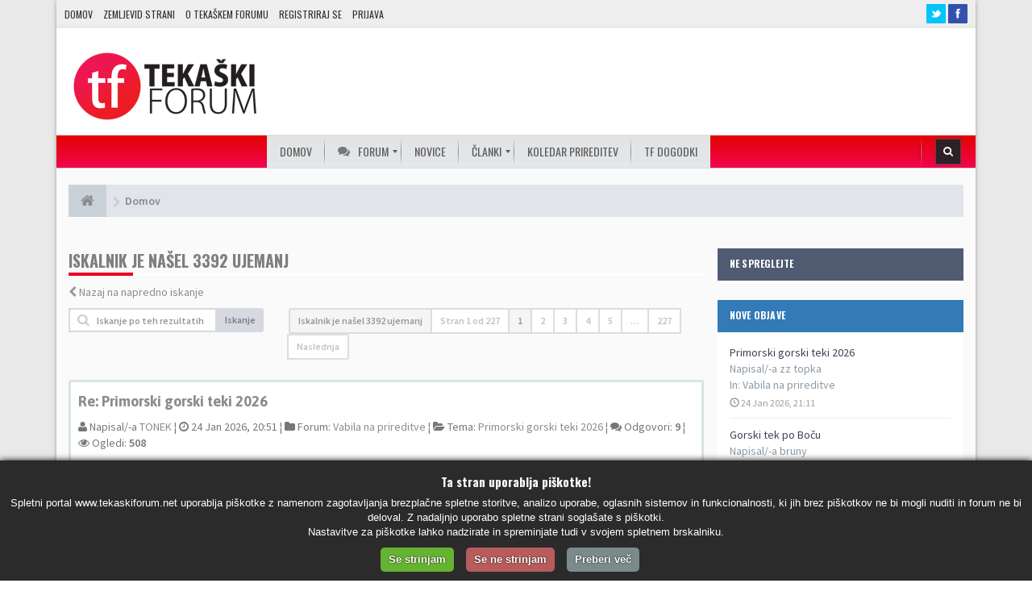

--- FILE ---
content_type: text/html; charset=UTF-8
request_url: http://www.tekaskiforum.net/forum/search.php?author_id=12811&sr=posts&sid=6788745506d601cc7aad46e890cc6c52
body_size: 14167
content:
<!DOCTYPE html>
<html dir="ltr" lang="sl">
<head>
<meta charset="UTF-8">
<meta name="viewport" content="width=device-width, initial-scale=1.0">
<meta name="designer" content="SiteSplat http://themeforest.net/user/themesplat/portfolio?ref=ThemeSplat">
<meta content="Tekaški forum" property="og:site_name">
<!-- Place favicon.ico and apple-touch-icon.png in the root directory -->

<title>Tekaški forum&nbsp;&#45;&nbsp;Iskanje</title>


<!-- Google free font here -->
<link href='//fonts.googleapis.com/css?family=Source+Sans+Pro:400,600&subset=latin,latin-ext' rel='stylesheet' type='text/css'>
<link href='//fonts.googleapis.com/css?family=Asap:700&subset=latin,latin-ext' rel='stylesheet' type='text/css'>
<link href='//fonts.googleapis.com/css?family=Oswald:400,700&subset=latin,latin-ext' rel='stylesheet' type='text/css'>

<!-- CSS files start here -->
<link href="./styles/FLATBOOTS/theme/stylesheet.css?assets_version=238" rel="stylesheet">

									

	
<link href="./ext/sitesplat/sidebar/styles/FLATBOOTS/theme/sidebar20right.css?assets_version=238" rel="stylesheet" type="text/css" media="screen" />
<link href="./ext/sitesplat/sidebar/styles/FLATBOOTS/theme/sidebar.css?assets_version=238" rel="stylesheet" type="text/css" media="screen" />
<link href="./ext/sitesplat/sidebar/styles/FLATBOOTS/theme/sidebar_dynamic.css?assets_version=238" rel="stylesheet" type="text/css" media="screen" />


<link href="./styles/FLATBOOTS/theme/basics.min.css" rel="stylesheet">
<!-- Remove the conditional below to use the custom CSS without FLATBOOTS Mini CMS Extension -->
<link href="./styles/FLATBOOTS/theme/custom_newgen.min.css" rel="stylesheet">

<!-- CSS files stop here -->

	
<!-- older scripts set started here after the headjs - cannot do this with phpbb31 due to ajax stuff -->
<script src="//cdnjs.cloudflare.com/ajax/libs/headjs/1.0.3/head.load.min.js"></script>

</head>

<body id="phpbb" class="section-search ltr ">




<div id="all_content" class="boxed_width">

<div id="header_top_menu">
<div class="inner-rep">
<div class="menu-top-menu-container" id="secondaryMenu">
<ul class="menu list-unstyled" id="menu-top-menu">
<li id="menu-item-48" class="menu-item menu-item-type-custom menu-item-object-custom current-menu-item current_page_item menu-item-home menu-item-48"><a href="/">Domov</a></li>
<li class="menu-item menu-item-type-post_type menu-item-object-page menu-item-3575" id="menu-item-3575"><a href="/zemljevid-strani/">Zemljevid strani</a></li>
<li class="menu-item menu-item-type-post_type menu-item-object-page menu-item-3574" id="menu-item-3574"><a href="/o-tekaskem-forumu/">O TEKAŠKEM FORUMU</a></li>

<li class="menu-item menu-item-type-post_type menu-item-object-page"><a href="./ucp.php?mode=register&amp;sid=e2f2d7a6ee5c860815ffab3814aa1701">Registriraj se</a></li>
<li class="menu-item menu-item-type-post_type menu-item-object-page"><a href="./ucp.php?mode=login&amp;sid=e2f2d7a6ee5c860815ffab3814aa1701">Prijava</a></li>
</ul>
</div>	

<div id="soc_book">	
	<a href="https://twitter.com/tekaskiforum">
	<img title="Twitter " alt="Twitter " src="/wp-content/themes/newgen/images/twitter_hover.png">
	</a>
	
    <a href="https://www.facebook.com/tekaskiforum">
	<img alt="Facebook " src="/wp-content/themes/newgen/images/facebook_hover.png" class="xyz tip">
	</a>	
</div>  
</div>
</div>


<div id="header">
<div class="inner-rep">
    <div id="title_box">
	    <a href="/">
		    		    <img src="/wp-content/uploads/2016/03/TF_logotip_BREZ-pokoncno_230x110.png" alt="Logo" id="logo" style="opacity: 1;">
	    </a>
    </div> 

<div id="banner_header_728">
<div class="hidden-xs">
<ins data-revive-zoneid="4" data-revive-id="3cd826d23d0cb6b64bc34e6800b9efc8"></ins>
<script type="text/plain" data-cookiescript="accepted" async src="//ads.promina-sport.si/www/delivery/asyncjs.php"></script>
</div>
<div class=" visible-xs">
<ins data-revive-zoneid="6" data-revive-id="3cd826d23d0cb6b64bc34e6800b9efc8"></ins>
<script type="text/plain" data-cookiescript="accepted" async src="//ads.promina-sport.si/www/delivery/asyncjs.php"></script>
</div>


</div>

	

</div>	
</div>


<div id="menu_box">
    
<div class="main-menu primary_style-flat icons-left first-lvl-align-center first-lvl-separator-smooth direction-horizontal fullwidth-disable pushing_content-disable mobile_minimized-enable dropdowns_trigger-hover dropdowns_animation-none no-logo include-search no-woo_cart no-buddypress responsive-enable coercive_styles-disable indefinite_location_mode-disable language_direction-ltr version-2-1-1 mega_main mega_main_menu" id="mega_main_menu">
	<div class="menu_holder">
	<div class="mmm_fullwidth_container"></div><!-- class="fullwidth_container" -->
		<div class="menu_inner">
			<span class="nav_logo">
			 
			 <span class="mobile_toggle_user hidden-lg hidden-md">
			  <a href="./ucp.php?sid=e2f2d7a6ee5c860815ffab3814aa1701">
			   <img src="./styles/FLATBOOTS/theme/images/user4.png" alt="No avatar">&nbsp;<span>&nbsp;<span class="username">Anonymous</span></span>
			  </a>
			 </span> 
            <span class="mobile_toggle_noti hidden-lg hidden-md">
			<a title="" href="./ucp.php?i=ucp_notifications&amp;sid=e2f2d7a6ee5c860815ffab3814aa1701"><i class="fa fa-bell"></i>&nbsp;Obvestila&nbsp;&nbsp;</a>
			 </span>
				<a class="mobile_toggle">
					<span class="mobile_button">
						Menu &nbsp;
						<span class="symbol_menu">≡</span>
						<span class="symbol_cross">╳</span>
					</span><!-- class="mobile_button" -->
				</a>
			</span><!-- /class="nav_logo" -->
				<ul class="mega_main_menu_ul" id="mega_main_menu_ul">
<<li class="menu-item menu-item-type-post_type menu-item-object-page page_item page-item-1353 current_page_item menu-item-3520 default_dropdown default_style drop_to_right submenu_default_width columns1" id="menu-item-3520">
	<a tabindex="1" class="item_link  disable_icon" href="/">
		<i class=""></i> 
		<span class="link_content">
			<span class="link_text">
				Domov
			</span>
		</span>
	</a>
</li>

<li class="menu-item menu-item-type-taxonomy menu-item-object-category menu-item-has-children default_dropdown default_style drop_to_right submenu_default_width columns1">	
	<a tabindex="2" class="item_link  with_icon" href="/forum.php">
		<i class="fa fa-comments"></i> 
		<span class="link_content">
			<span class="link_text">
				Forum
			</span>
		</span>
	</a>
	<ul class="mega_dropdown">
	
	 	 	 <li class="menu-item menu-item-type-taxonomy menu-item-object-category default_dropdown default_style drop_to_right submenu_default_width columns1">
		<a tabindex="7" class="item_link  disable_icon" href="./ucp.php?mode=register&amp;sid=e2f2d7a6ee5c860815ffab3814aa1701">
			<i class=""></i> 
			<span class="link_content">
				<span class="link_text">
					Registriraj se
				</span>
			</span>
		</a>
	</li>
	 		
	 	<li class="menu-item menu-item-type-taxonomy menu-item-object-category menu-item-3503 default_dropdown default_style drop_to_right submenu_default_width columns1" id="menu-item-3503">
		<a tabindex="5" class="item_link  disable_icon" href="./search.php?search_id=unanswered&amp;sid=e2f2d7a6ee5c860815ffab3814aa1701">
			<i class=""></i> 
			<span class="link_content">
				<span class="link_text">
					Neodgovorjeni prispevki
				</span>
			</span>
		</a>
	</li>
		
		
		
	 	 <li class="menu-item menu-item-type-taxonomy menu-item-object-category default_dropdown default_style drop_to_right submenu_default_width columns1">
		<a tabindex="7" class="item_link  disable_icon" href="./search.php?search_id=egosearch&amp;sid=e2f2d7a6ee5c860815ffab3814aa1701">
			<i class=""></i> 
			<span class="link_content">
				<span class="link_text">
					Poglej svoje prispevke
				</span>
			</span>
		</a>
	</li>
	 	
		
	 	 	<li class="menu-item menu-item-type-taxonomy menu-item-object-category menu-item-3507 default_dropdown default_style drop_to_right submenu_default_width columns1" id="menu-item-3507">
		<a tabindex="9" class="item_link  disable_icon" href="./memberlist.php?mode=team&amp;sid=e2f2d7a6ee5c860815ffab3814aa1701">
			<i class=""></i> 
			<span class="link_content">
				<span class="link_text">
					Ekipa
				</span>
			</span>
		</a>
	</li>
			
	</ul><!-- /.mega_dropdown -->
</li>



<li class="menu-item menu-item-type-taxonomy menu-item-object-category menu-item-3501 default_dropdown default_style drop_to_left submenu_full_width columns5" id="menu-item-3501">
	<a tabindex="3" class="item_link  disable_icon" href="/kategorija/novice/">
		<i class=""></i> 
		<span class="link_content">
			<span class="link_text">
				Novice
			</span>
		</span>
	</a>
</li>
<li class="menu-item menu-item-type-taxonomy menu-item-object-category menu-item-has-children menu-item-3502 default_dropdown default_style drop_to_right submenu_default_width columns1" id="menu-item-3502">
	<a tabindex="4" class="item_link  disable_icon" href="/kategorija/clanki/">
		<i class=""></i> 
		<span class="link_content">
			<span class="link_text">
				Članki
			</span>
		</span>
	</a>
	<ul class="mega_dropdown">
	<li class="menu-item menu-item-type-taxonomy menu-item-object-category menu-item-3503 default_dropdown default_style drop_to_right submenu_default_width columns1" id="menu-item-3503">
		<a tabindex="5" class="item_link  disable_icon" href="/kategorija/clanki/oprema/">
			<i class=""></i> 
			<span class="link_content">
				<span class="link_text">
					Oprema
				</span>
			</span>
		</a>
	</li>
	<li class="menu-item menu-item-type-taxonomy menu-item-object-category menu-item-3504 default_dropdown default_style drop_to_right submenu_default_width columns1" id="menu-item-3504">
		<a tabindex="6" class="item_link  disable_icon" href="/kategorija/clanki/prehrana/">
			<i class=""></i> 
			<span class="link_content">
				<span class="link_text">
					Prehrana
				</span>
			</span>
		</a>
	</li>
	<li class="menu-item menu-item-type-taxonomy menu-item-object-category menu-item-3505 default_dropdown default_style drop_to_right submenu_default_width columns1" id="menu-item-3505">
		<a tabindex="7" class="item_link  disable_icon" href="/kategorija/clanki/tek/">
			<i class=""></i> 
			<span class="link_content">
				<span class="link_text">
					Tek
				</span>
			</span>
		</a>
	</li>
	<li class="menu-item menu-item-type-taxonomy menu-item-object-category menu-item-3506 default_dropdown default_style drop_to_right submenu_default_width columns1" id="menu-item-3506">
		<a tabindex="8" class="item_link  disable_icon" href="/kategorija/clanki/trening/">
			<i class=""></i> 
			<span class="link_content">
				<span class="link_text">
					Trening
				</span>
			</span>
		</a>
	</li>
	<li class="menu-item menu-item-type-taxonomy menu-item-object-category menu-item-3507 default_dropdown default_style drop_to_right submenu_default_width columns1" id="menu-item-3507">
		<a tabindex="9" class="item_link  disable_icon" href="/kategorija/clanki/zdravje/">
			<i class=""></i> 
			<span class="link_content">
				<span class="link_text">
					Zdravje
				</span>
			</span>
		</a>
	</li>
	</ul><!-- /.mega_dropdown -->
</li>
<li class="menu-item menu-item-type-post_type menu-item-object-page menu-item-3521 default_dropdown default_style drop_to_right submenu_default_width columns1" id="menu-item-3521">
	<a tabindex="10" class="item_link  disable_icon" href="/koledar-prireditev/">
		<i class=""></i> 
		<span class="link_content">
			<span class="link_text">
				Koledar prireditev
			</span>
		</span>
	</a>
</li>

<!-- we hide this on small view otherwise the user menu will overelapp the link -->
<li class="hidden-sm menu-item menu-item-type-post_type menu-item-object-page menu-item-3522 default_dropdown default_style drop_to_right submenu_default_width columns1" id="menu-item-3522">
	<a tabindex="11" class="item_link  disable_icon" href="/tf-dogodki/">
		<i class=""></i> 
		<span class="link_content">
			<span class="link_text">
				TF dogodki
			</span>
		</span>
	</a>
</li>

    <!-- Main navigation block -->
<li class="ui_user_newgen hidden-xs">
    	  
	</li>
	<li class="nav_search_box">
		<form method="get" id="mega_main_menu_searchform" action="./search.php?sid=e2f2d7a6ee5c860815ffab3814aa1701">
			<fieldset>
			<i class="fa fa-search icosearch"></i>
			 <input class="field" name="keywords" id="keywords" type="text" maxlength="128" title="Iskanje po ključnih besedah" placeholder="Iskanje" value="" autocomplete="off"/>
			<input type="hidden" name="sid" value="e2f2d7a6ee5c860815ffab3814aa1701" />

			</fieldset>
		</form>
	</li><!-- class="nav_search_box" -->
	
	
</ul>
		</div><!-- /class="menu_inner" -->
	</div><!-- /class="menu_holder" -->
</div><!-- /id="mega_main_menu" -->
</div>



    
<div class="container frm-wrapper">
  <!-- start content -->
  <div id="content-forum">

  	<div style="margin-top:20px;" class="breadcrumb-line clearfix">
		<ul class="breadcrumb">
		<!-- https://developers.google.com/structured-data/testing-tool/ -->
		
				   <li><a href="http://www.tekaskiforum.net/forum/"><span class="icon fa fa-home"></span></a></li>
		   <li  itemtype="http://data-vocabulary.org/Breadcrumb" itemscope=""><a href="http://www.tekaskiforum.net/forum/" data-navbar-reference="home" itemprop="url"><span itemprop="title">Domov</span></a></li>
				  
        		  		  
	    
		</ul>
				  
	</div>
	
    	
	<div id="page-body">
	
		
    <div class="wrapper">
	<div id="page-sidebar">
		<div id="sidebar-border">
													<div class="sidebar">
<div id="custom1" class="panel panel-inverse">
    <div class="panel-heading">
     <h4 class="panel-title">NE SPREGLEJTE</h4>
    </div>
	<div class="panel-body">
	 <div id="innercustom1" class="inner">
		<ins data-revive-zoneid="8" data-revive-id="3cd826d23d0cb6b64bc34e6800b9efc8"></ins>
<script type="text/plain" data-cookiescript="accepted" async src="//ads.promina-sport.si/www/delivery/asyncjs.php"></script>
	 </div>
	</div>
</div>
</div>
									<div class="sidebar">
<div id="topics2" class="panel panel-primary list-announcement">
    <div class="panel-heading">
        <h4 class="panel-title">Nove objave</h4>
    </div>
    <div id="innertopics2" class="panel-body inner">
        <ul class="list-unstyled mb20">
				            <li>
               <a class="title-head" href="viewtopic.php?f=3&amp;p=373611&amp;sid=e2f2d7a6ee5c860815ffab3814aa1701#p373611" title="Primorski gorski teki 2026">Primorski gorski teki 2026</a>
               <div>Napisal/-a <span class="username">zz topka</span></div>
			   <div>In:&nbsp;<a href="viewforum.php?f=3&amp;sid=e2f2d7a6ee5c860815ffab3814aa1701" title="Vabila na prireditve">Vabila na prireditve</a></div>
			   <small class="date"><i class="glyphicon glyphicon-time"></i>&nbsp;24 Jan 2026, 21:11</small>
			</li>
			
				            <li>
               <a class="title-head" href="viewtopic.php?f=14&amp;p=373604&amp;sid=e2f2d7a6ee5c860815ffab3814aa1701#p373604" title="Gorski tek po Boču">Gorski tek po Boču</a>
               <div>Napisal/-a <span class="username">bruny</span></div>
			   <div>In:&nbsp;<a href="viewforum.php?f=14&amp;sid=e2f2d7a6ee5c860815ffab3814aa1701" title="Splošna debata">Splošna debata</a></div>
			   <small class="date"><i class="glyphicon glyphicon-time"></i>&nbsp;23 Jan 2026, 12:52</small>
			</li>
			
				            <li>
               <a class="title-head" href="viewtopic.php?f=33&amp;p=373603&amp;sid=e2f2d7a6ee5c860815ffab3814aa1701#p373603" title="6000 VZPONOV NA  MOJ SRČNI HRIB OD LETA 2003 - 2022">6000 VZPONOV NA  MOJ SRČNI HRIB OD LETA 2003 - 2022</a>
               <div>Napisal/-a <span class="username">vencelj</span></div>
			   <div>In:&nbsp;<a href="viewforum.php?f=33&amp;sid=e2f2d7a6ee5c860815ffab3814aa1701" title="kr neki">kr neki</a></div>
			   <small class="date"><i class="glyphicon glyphicon-time"></i>&nbsp;22 Jan 2026, 17:21</small>
			</li>
			
				            <li>
               <a class="title-head" href="viewtopic.php?f=14&amp;p=373598&amp;sid=e2f2d7a6ee5c860815ffab3814aa1701#p373598" title="Migam...torej sem!">Migam...torej sem!</a>
               <div>Napisal/-a <span class="username">zz topka</span></div>
			   <div>In:&nbsp;<a href="viewforum.php?f=14&amp;sid=e2f2d7a6ee5c860815ffab3814aa1701" title="Splošna debata">Splošna debata</a></div>
			   <small class="date"><i class="glyphicon glyphicon-time"></i>&nbsp;21 Jan 2026, 11:22</small>
			</li>
			
				            <li>
               <a class="title-head" href="viewtopic.php?f=3&amp;p=373597&amp;sid=e2f2d7a6ee5c860815ffab3814aa1701#p373597" title="12. mini vertikal Sabotin.">12. mini vertikal Sabotin.</a>
               <div>Napisal/-a <span class="username">TONEK</span></div>
			   <div>In:&nbsp;<a href="viewforum.php?f=3&amp;sid=e2f2d7a6ee5c860815ffab3814aa1701" title="Vabila na prireditve">Vabila na prireditve</a></div>
			   <small class="date"><i class="glyphicon glyphicon-time"></i>&nbsp;20 Jan 2026, 21:33</small>
			</li>
			
		        </ul>
    </div>
</div>
</div>
									<div class="sidebar">
<div id="posters3" class="panel panel-info">
    <div class="panel-heading">
     <h4 class="panel-title">Najbolj aktivni uporabniki</h4>
    </div>
	<div class="panel-body">
	 <div id="innerposters3" class="inner">
		
		  <ul class="nav nav-pills nav-top-poster nav-justified">
			<li class="active"><a data-toggle="pill" href="#topAll">Vseh časov</a></li>
			<li><a data-toggle="pill" href="#topDay">Dnevni</a></li>
			<li><a data-toggle="pill" href="#topWeek">Tedenski</a></li>
		  </ul>
		  
		  <div class="tab-content media-list user-list">
			
			<div id="topAll" class="tab-pane fade in active">
						<div class="media">
				<div class="media-left">
					<a href="#">
					  <img alt="" src="http://www.tekaskiforum.net/forum/images/avatars/gallery/Podobe 1/046.gif" class="media-object img-circle">
					</a>
				 </div>
				<div class="media-body">
					<h4 class="media-heading"><span class="username">vencelj</span></h4>
					<span>Prispevkov:&nbsp;<a href="./search.php?author_id=4601&amp;sr=posts&amp;sid=e2f2d7a6ee5c860815ffab3814aa1701" title="">8,896</a></span>
				</div>
			</div>
						<div class="media">
				<div class="media-left">
					<a href="#">
					  <img alt="" src="http://www.tekaskiforum.net/forum/download/file.php?avatar=2409_1240610797.jpg" class="media-object img-circle">
					</a>
				 </div>
				<div class="media-body">
					<h4 class="media-heading"><span class="username">ZdravkoC</span></h4>
					<span>Prispevkov:&nbsp;<a href="./search.php?author_id=2409&amp;sr=posts&amp;sid=e2f2d7a6ee5c860815ffab3814aa1701" title="">5,533</a></span>
				</div>
			</div>
						<div class="media">
				<div class="media-left">
					<a href="#">
					  <img alt="" src="http://www.tekaskiforum.net/forum/download/file.php?avatar=2.gif" class="media-object img-circle">
					</a>
				 </div>
				<div class="media-body">
					<h4 class="media-heading"><span style="color: #AA0000;" class="username-coloured">ero</span></h4>
					<span>Prispevkov:&nbsp;<a href="./search.php?author_id=2&amp;sr=posts&amp;sid=e2f2d7a6ee5c860815ffab3814aa1701" title="">5,383</a></span>
				</div>
			</div>
						<div class="media">
				<div class="media-left">
					<a href="#">
					  <img alt="" src="http://www.tekaskiforum.net/forum/download/file.php?avatar=9111_1287083631.jpg" class="media-object img-circle">
					</a>
				 </div>
				<div class="media-body">
					<h4 class="media-heading"><span class="username">lenči</span></h4>
					<span>Prispevkov:&nbsp;<a href="./search.php?author_id=9111&amp;sr=posts&amp;sid=e2f2d7a6ee5c860815ffab3814aa1701" title="">5,192</a></span>
				</div>
			</div>
						<div class="media">
				<div class="media-left">
					<a href="#">
					  <img alt="" src="http://www.tekaskiforum.net/forum/download/file.php?avatar=3598.jpg" class="media-object img-circle">
					</a>
				 </div>
				<div class="media-body">
					<h4 class="media-heading"><span class="username">zz topka</span></h4>
					<span>Prispevkov:&nbsp;<a href="./search.php?author_id=3598&amp;sr=posts&amp;sid=e2f2d7a6ee5c860815ffab3814aa1701" title="">4,968</a></span>
				</div>
			</div>
						</div>
			
			<div id="topDay" class="tab-pane fade">
						<div class="media">
				<div class="media-left">
					<a href="#">
					  <img alt="" src="http://www.tekaskiforum.net/forum/download/file.php?avatar=3598.jpg" class="media-object img-circle">
					</a>
				 </div>
				<div class="media-body">
					<h4 class="media-heading"><span class="username">zz topka</span></h4>
					<span>Prispevkov:&nbsp;<a href="./search.php?author_id=3598&amp;sr=posts&amp;sid=e2f2d7a6ee5c860815ffab3814aa1701" title="">3</a></span>
				</div>
			</div>
						<div class="media">
				<div class="media-left">
					<a href="#">
					  <img alt="" src="http://www.tekaskiforum.net/forum/styles/prosilver/theme/images/no_avatar.gif" class="media-object img-circle">
					</a>
				 </div>
				<div class="media-body">
					<h4 class="media-heading"><span class="username">TONEK</span></h4>
					<span>Prispevkov:&nbsp;<a href="./search.php?author_id=12811&amp;sr=posts&amp;sid=e2f2d7a6ee5c860815ffab3814aa1701" title="">1</a></span>
				</div>
			</div>
						</div>
			
			<div id="topWeek" class="tab-pane fade">
						<div class="media">
				<div class="media-left">
					<a href="#">
					  <img alt="" src="http://www.tekaskiforum.net/forum/download/file.php?avatar=3598.jpg" class="media-object img-circle">
					</a>
				 </div>
				<div class="media-body">
					<h4 class="media-heading"><span class="username">zz topka</span></h4>
					<span>Prispevkov:&nbsp;<a href="./search.php?author_id=3598&amp;sr=posts&amp;sid=e2f2d7a6ee5c860815ffab3814aa1701" title="">10</a></span>
				</div>
			</div>
						<div class="media">
				<div class="media-left">
					<a href="#">
					  <img alt="" src="http://www.tekaskiforum.net/forum/styles/prosilver/theme/images/no_avatar.gif" class="media-object img-circle">
					</a>
				 </div>
				<div class="media-body">
					<h4 class="media-heading"><span class="username">TONEK</span></h4>
					<span>Prispevkov:&nbsp;<a href="./search.php?author_id=12811&amp;sr=posts&amp;sid=e2f2d7a6ee5c860815ffab3814aa1701" title="">8</a></span>
				</div>
			</div>
						<div class="media">
				<div class="media-left">
					<a href="#">
					  <img alt="" src="http://www.tekaskiforum.net/forum/styles/prosilver/theme/images/no_avatar.gif" class="media-object img-circle">
					</a>
				 </div>
				<div class="media-body">
					<h4 class="media-heading"><span class="username">bruny</span></h4>
					<span>Prispevkov:&nbsp;<a href="./search.php?author_id=13438&amp;sr=posts&amp;sid=e2f2d7a6ee5c860815ffab3814aa1701" title="">3</a></span>
				</div>
			</div>
						<div class="media">
				<div class="media-left">
					<a href="#">
					  <img alt="" src="http://www.tekaskiforum.net/forum/images/avatars/gallery/Podobe 1/046.gif" class="media-object img-circle">
					</a>
				 </div>
				<div class="media-body">
					<h4 class="media-heading"><span class="username">vencelj</span></h4>
					<span>Prispevkov:&nbsp;<a href="./search.php?author_id=4601&amp;sr=posts&amp;sid=e2f2d7a6ee5c860815ffab3814aa1701" title="">2</a></span>
				</div>
			</div>
						<div class="media">
				<div class="media-left">
					<a href="#">
					  <img alt="" src="http://www.tekaskiforum.net/forum/download/file.php?avatar=5.gif" class="media-object img-circle">
					</a>
				 </div>
				<div class="media-body">
					<h4 class="media-heading"><span class="username">ziga</span></h4>
					<span>Prispevkov:&nbsp;<a href="./search.php?author_id=5&amp;sr=posts&amp;sid=e2f2d7a6ee5c860815ffab3814aa1701" title="">2</a></span>
				</div>
			</div>
						</div>
			
		  </div>
		</div>
	 </div>
	</div>
</div>

																							
		<div class="wp_royal_recent_p_widget">
		<div class="panel panel-inverse">
		<div class="panel-heading">
		 <h4 class="panel-title">ZADNJE NOVICE</h4>
		</div>
		<div class="panel-body">
		 <div class="widget-container widget-single ddw-1 3_royal_recent_posts"><div class="widget"><h2>Zadnje novičke</h2><ul class="widget_recent_posts"><li><a href="http://www.tekaskiforum.net/novice/2019/09/6-oktobra-na-tekaski-praznik-v-prekmurje/"><span class="widget_thumbnail">                <img src="http://www.tekaskiforum.net/wp-content/uploads/2019/09/prek_mm3-120x85.jpg" alt="6. oktobra na tekaški praznik v Prekmurje!" title="6. oktobra na tekaški praznik v Prekmurje!" /></span></a><div class="widget_info"><a class="widget_title" href="http://www.tekaskiforum.net/novice/2019/09/6-oktobra-na-tekaski-praznik-v-prekmurje/" rel="bookmark">6. oktobra na tekaški praznik v Prekmurje!</a><div class="widget_date">september 18, 2019</div>    </div><div class="clear"></div></li><li><a href="http://www.tekaskiforum.net/novice/2019/07/4-mariborski-mestni-tek-letos-pod-sloganom-maribor-laufa/"><span class="widget_thumbnail">                <img src="http://www.tekaskiforum.net/wp-content/uploads/2019/07/mestni_tek_foto-120x85.jpg" alt="4. MARIBORSKI MESTNI TEK LETOS  POD SLOGANOM ''MARIBOR LAUFA''" title="4. MARIBORSKI MESTNI TEK LETOS  POD SLOGANOM ''MARIBOR LAUFA''" /></span></a><div class="widget_info"><a class="widget_title" href="http://www.tekaskiforum.net/novice/2019/07/4-mariborski-mestni-tek-letos-pod-sloganom-maribor-laufa/" rel="bookmark">4. MARIBORSKI MESTNI TEK LETOS  POD SLOGANOM ''MARIBOR LAUFA''</a><div class="widget_date">julij 7, 2019</div>    </div><div class="clear"></div></li><li><a href="http://www.tekaskiforum.net/clanki/2019/06/tekaci-v-naravi-pozor-klopi-enostavni-ukrepi-za-ucinkovito-zascito-pred-klopi/"><span class="widget_thumbnail">                <img src="http://www.tekaskiforum.net/wp-content/uploads/2019/06/klopi_1borelija-120x85.jpg" alt="Tekači v naravi, POZOR klopi – enostavni ukrepi za učinkovito zaščito pred klopi" title="Tekači v naravi, POZOR klopi – enostavni ukrepi za učinkovito zaščito pred klopi" /></span></a><div class="widget_info"><a class="widget_title" href="http://www.tekaskiforum.net/clanki/2019/06/tekaci-v-naravi-pozor-klopi-enostavni-ukrepi-za-ucinkovito-zascito-pred-klopi/" rel="bookmark">Tekači v naravi, POZOR klopi – enostavni ukrepi za učinkovito zaščito pred klopi</a><div class="widget_date">junij 20, 2019</div>    </div><div class="clear"></div></li></ul></div></div>
		</div>
		</div>
		</div>
		
		</div>
	</div>
	<div id="contentje">
	<div class="side-segment"><h3>Iskalnik je našel 3392 ujemanj</h3></div>

	<p><i class="fa fa-chevron-left"></i>&nbsp;<a href="./search.php?sid=e2f2d7a6ee5c860815ffab3814aa1701" title="Napredno iskanje">Nazaj na napredno iskanje</a></p>


<form method="post" action="./search.php?st=0&amp;sk=t&amp;sd=d&amp;sr=posts&amp;sid=e2f2d7a6ee5c860815ffab3814aa1701&amp;author_id=12811">
 <div class="row">
	
	<div class="col-md-4 col-xs-7">
		<div class="pull-left">
		<div class="input-group input-group-sm input-icon left">
	  <i class="fa fa-search"></i>
      <input type="text" class="form-control" size="" name="add_keywords" id="add_keywords" placeholder="Iskanje po teh rezultatih">
      <div class="input-group-btn">
        <button class="btn btn-default" type="submit" value="Iskanje">Iskanje</button>
	  </div>
    </div>
		</div>
		</div>
	
	<div class="col-md-8">
	<div class="pull-right">
     <ul class="pagination pagination-sm hidden-xs">
		 <li class="active"><a>Iskalnik je našel 3392 ujemanj</a></li>
					<li><a class="pagination-trigger">Stran <strong>1</strong> od <strong>227</strong></a></li>
<li>  
  <!-- Popover pagination hidden content -->
  <div class="pagination_content" style="display: none">
      <div class="page-jump-form">
		<div class="input-group input-group-sm">
		 <input type="number" class="inputbox form-control" onkeypress="keyPage(this, event)" title="Vnesite številko strani, na katero želite skočiti" data-per-page="15" data-base-url=".&#x2F;search.php&#x3F;st&#x3D;0&amp;amp&#x3B;sk&#x3D;t&amp;amp&#x3B;sd&#x3D;d&amp;amp&#x3B;sr&#x3D;posts&amp;amp&#x3B;sid&#x3D;e2f2d7a6ee5c860815ffab3814aa1701&amp;amp&#x3B;author_id&#x3D;12811" data-start-name="start" />
		<div class="input-group-btn">
		 <input type="button" class="btn btn-default btn-sm" value="Pojdi" onclick="pageJump($(this.parentNode.parentNode).find('.inputbox'))" />
		</div>
		</div>
		</div>	
  </div>  
  <!-- Popover pagination hidden title -->
  <div class="pagination_header" style="display: none">
     Pojdi na stran #
  </div> 
</li>
<script>
// some function that depends on bootstrap and jquery
head.ready(function () {
    $(function(){
    // Enabling Popover pagination - JS (hidden content and title capturing)
    $(".pagination-trigger").popover({
        html : true, 
        content: function() {
          return $('.pagination_content').html();
        },
        title: function() {
          return $('.pagination_header').html();
        }
    });
    });
});
</script>

		<li class="active"><a>1</a></li>
			<li><a href="./search.php?st=0&amp;sk=t&amp;sd=d&amp;sr=posts&amp;sid=e2f2d7a6ee5c860815ffab3814aa1701&amp;author_id=12811&amp;start=15" role="button">2</a></li>
			<li><a href="./search.php?st=0&amp;sk=t&amp;sd=d&amp;sr=posts&amp;sid=e2f2d7a6ee5c860815ffab3814aa1701&amp;author_id=12811&amp;start=30" role="button">3</a></li>
			<li><a href="./search.php?st=0&amp;sk=t&amp;sd=d&amp;sr=posts&amp;sid=e2f2d7a6ee5c860815ffab3814aa1701&amp;author_id=12811&amp;start=45" role="button">4</a></li>
			<li><a href="./search.php?st=0&amp;sk=t&amp;sd=d&amp;sr=posts&amp;sid=e2f2d7a6ee5c860815ffab3814aa1701&amp;author_id=12811&amp;start=60" role="button">5</a></li>
			<li class="ellipsis" role="separator"><a>…</a></li>
			<li><a href="./search.php?st=0&amp;sk=t&amp;sd=d&amp;sr=posts&amp;sid=e2f2d7a6ee5c860815ffab3814aa1701&amp;author_id=12811&amp;start=3390" role="button">227</a></li>
			<li><a href="./search.php?st=0&amp;sk=t&amp;sd=d&amp;sr=posts&amp;sid=e2f2d7a6ee5c860815ffab3814aa1701&amp;author_id=12811&amp;start=15" rel="next" role="button">Naslednja</a></li>
	
				     </ul>
	
	<div class="visible-xs"> 
     <ul class="pagination pagination-sm">
				<li>
<!-- Popover pagination hidden content -->
  <div class="pagination_content" style="display: none">
      <div class="page-jump-form">
		<div class="input-group input-group-sm">
		 <input type="number" class="inputbox form-control" onkeypress="keyPage(this, event)" title="Vnesite številko strani, na katero želite skočiti" data-per-page="15" data-base-url=".&#x2F;search.php&#x3F;st&#x3D;0&amp;amp&#x3B;sk&#x3D;t&amp;amp&#x3B;sd&#x3D;d&amp;amp&#x3B;sr&#x3D;posts&amp;amp&#x3B;sid&#x3D;e2f2d7a6ee5c860815ffab3814aa1701&amp;amp&#x3B;author_id&#x3D;12811" data-start-name="start" />
		<div class="input-group-btn">
		 <input type="button" class="btn btn-default btn-sm" value="Pojdi" onclick="pageJump($(this.parentNode.parentNode).find('.inputbox'))" />
		</div>
		</div>
		</div>	
  </div>  
  <!-- Popover pagination hidden title -->
  <div class="pagination_header" style="display: none">
     Pojdi na stran #
  </div>
</li>
<script>
// some function that depends on bootstrap and jquery
head.ready(function () {
    $(function(){
    // Enabling Popover pagination - JS (hidden content and title capturing)
    $(".pagination-trigger").popover({
        html : true,		
        content: function() {
          return $('.pagination_content').html();
        },
        title: function() {
          return $('.pagination_header').html();
        }
    });
    });
});
</script>

		<li class="active"><a>1</a></li>
			<li><a href="./search.php?st=0&amp;sk=t&amp;sd=d&amp;sr=posts&amp;sid=e2f2d7a6ee5c860815ffab3814aa1701&amp;author_id=12811&amp;start=15" role="button">2</a></li>
			<li><a href="./search.php?st=0&amp;sk=t&amp;sd=d&amp;sr=posts&amp;sid=e2f2d7a6ee5c860815ffab3814aa1701&amp;author_id=12811&amp;start=30" role="button">3</a></li>
			<li><a href="./search.php?st=0&amp;sk=t&amp;sd=d&amp;sr=posts&amp;sid=e2f2d7a6ee5c860815ffab3814aa1701&amp;author_id=12811&amp;start=45" role="button">4</a></li>
			<li><a href="./search.php?st=0&amp;sk=t&amp;sd=d&amp;sr=posts&amp;sid=e2f2d7a6ee5c860815ffab3814aa1701&amp;author_id=12811&amp;start=60" role="button">5</a></li>
			<li class="ellipsis" role="separator"><a>…</a></li>
			<li><a href="./search.php?st=0&amp;sk=t&amp;sd=d&amp;sr=posts&amp;sid=e2f2d7a6ee5c860815ffab3814aa1701&amp;author_id=12811&amp;start=3390" role="button">227</a></li>
			<li><a href="./search.php?st=0&amp;sk=t&amp;sd=d&amp;sr=posts&amp;sid=e2f2d7a6ee5c860815ffab3814aa1701&amp;author_id=12811&amp;start=15" rel="next" role="button"><i class="fa fa-chevron-right"></i></a></li>
	
			</ul>
	</div>
   </div>
   </div>
	
 </div>
</form>


<div class="clearfix">
	<div class="well well-sm">
			<div class="pull-left">
			<h4><a href="./viewtopic.php?f=3&amp;t=31361&amp;p=373610&amp;sid=e2f2d7a6ee5c860815ffab3814aa1701#p373610">Re: Primorski gorski teki 2026</a></h4>
			
		   <span class="text-muted"><i class="fa fa-user"></i>&nbsp;Napisal/-a&nbsp;<a href="./memberlist.php?mode=viewprofile&amp;u=12811&amp;sid=e2f2d7a6ee5c860815ffab3814aa1701" class="username">TONEK</a>&nbsp;&#166;&nbsp;<i class="fa fa-clock-o"></i>&nbsp;24 Jan 2026, 20:51&nbsp;&#166;</span> 
		           <span class="text-muted"><i class="fa fa-folder"></i>&nbsp;Forum:&nbsp;<a href="./viewforum.php?f=3&amp;sid=e2f2d7a6ee5c860815ffab3814aa1701">Vabila na prireditve</a>&nbsp;&#166;&nbsp;<i class="fa fa-folder-open"></i>&nbsp;Tema:&nbsp;<a href="./viewtopic.php?f=3&amp;t=31361&amp;sid=e2f2d7a6ee5c860815ffab3814aa1701">Primorski gorski teki 2026</a>&nbsp;&#166;</span> 
						<span class="text-muted"><i class="fa fa-comments"></i>&nbsp;Odgovori:&nbsp;<strong>9</strong>&nbsp;&#166;&nbsp;<i class="fa fa-eye"></i>&nbsp;Ogledi:&nbsp;<strong>508</strong></span> 
				</div>
		<div class="space10"></div>
			<div class="content"><p>Super spomin imaš. Ja, v tisti lopi na Petrovem brdu je Jožko s solzami v očeh odpovedal tekmo zaradi izredno slabega vremena.</p></div>
	
		<div class="clearfix">
		<div class="pull-right"><a href="./viewtopic.php?f=3&amp;t=31361&amp;p=373610&amp;sid=e2f2d7a6ee5c860815ffab3814aa1701#p373610">Skoči na prispevek</a></div>
	</div>
	    </div>
	</div>
		<div class="clearfix">
	<div class="well well-sm">
			<div class="pull-left">
			<h4><a href="./viewtopic.php?f=3&amp;t=31361&amp;p=373607&amp;sid=e2f2d7a6ee5c860815ffab3814aa1701#p373607">Re: Primorski gorski teki 2026</a></h4>
			
		   <span class="text-muted"><i class="fa fa-user"></i>&nbsp;Napisal/-a&nbsp;<a href="./memberlist.php?mode=viewprofile&amp;u=12811&amp;sid=e2f2d7a6ee5c860815ffab3814aa1701" class="username">TONEK</a>&nbsp;&#166;&nbsp;<i class="fa fa-clock-o"></i>&nbsp;23 Jan 2026, 20:10&nbsp;&#166;</span> 
		           <span class="text-muted"><i class="fa fa-folder"></i>&nbsp;Forum:&nbsp;<a href="./viewforum.php?f=3&amp;sid=e2f2d7a6ee5c860815ffab3814aa1701">Vabila na prireditve</a>&nbsp;&#166;&nbsp;<i class="fa fa-folder-open"></i>&nbsp;Tema:&nbsp;<a href="./viewtopic.php?f=3&amp;t=31361&amp;sid=e2f2d7a6ee5c860815ffab3814aa1701">Primorski gorski teki 2026</a>&nbsp;&#166;</span> 
						<span class="text-muted"><i class="fa fa-comments"></i>&nbsp;Odgovori:&nbsp;<strong>9</strong>&nbsp;&#166;&nbsp;<i class="fa fa-eye"></i>&nbsp;Ogledi:&nbsp;<strong>508</strong></span> 
				</div>
		<div class="space10"></div>
			<div class="content"><p>Uf, pa res. Na slednji sem te prehitel točno za urco in pol, hi hi. <img class="smilies" src="./images/smilies/icon_biggrin.gif" alt=":D" title="Very Happy" /> <br />Jaz sem pa mislil, da si bila gospodarica Durn'ka od vedno...</p></div>
	
		<div class="clearfix">
		<div class="pull-right"><a href="./viewtopic.php?f=3&amp;t=31361&amp;p=373607&amp;sid=e2f2d7a6ee5c860815ffab3814aa1701#p373607">Skoči na prispevek</a></div>
	</div>
	    </div>
	</div>
		<div class="clearfix">
	<div class="well well-sm">
			<div class="pull-left">
			<h4><a href="./viewtopic.php?f=3&amp;t=31361&amp;p=373605&amp;sid=e2f2d7a6ee5c860815ffab3814aa1701#p373605">Re: Primorski gorski teki 2026</a></h4>
			
		   <span class="text-muted"><i class="fa fa-user"></i>&nbsp;Napisal/-a&nbsp;<a href="./memberlist.php?mode=viewprofile&amp;u=12811&amp;sid=e2f2d7a6ee5c860815ffab3814aa1701" class="username">TONEK</a>&nbsp;&#166;&nbsp;<i class="fa fa-clock-o"></i>&nbsp;23 Jan 2026, 18:40&nbsp;&#166;</span> 
		           <span class="text-muted"><i class="fa fa-folder"></i>&nbsp;Forum:&nbsp;<a href="./viewforum.php?f=3&amp;sid=e2f2d7a6ee5c860815ffab3814aa1701">Vabila na prireditve</a>&nbsp;&#166;&nbsp;<i class="fa fa-folder-open"></i>&nbsp;Tema:&nbsp;<a href="./viewtopic.php?f=3&amp;t=31361&amp;sid=e2f2d7a6ee5c860815ffab3814aa1701">Primorski gorski teki 2026</a>&nbsp;&#166;</span> 
						<span class="text-muted"><i class="fa fa-comments"></i>&nbsp;Odgovori:&nbsp;<strong>9</strong>&nbsp;&#166;&nbsp;<i class="fa fa-eye"></i>&nbsp;Ogledi:&nbsp;<strong>508</strong></span> 
				</div>
		<div class="space10"></div>
			<div class="content"><p>Katero tekmo imaš v mislih? Jaz sem se tisto leto udeležil skupno kar 39 tekem.</p></div>
	
		<div class="clearfix">
		<div class="pull-right"><a href="./viewtopic.php?f=3&amp;t=31361&amp;p=373605&amp;sid=e2f2d7a6ee5c860815ffab3814aa1701#p373605">Skoči na prispevek</a></div>
	</div>
	    </div>
	</div>
		<div class="clearfix">
	<div class="well well-sm">
			<div class="pull-left">
			<h4><a href="./viewtopic.php?f=3&amp;t=31372&amp;p=373597&amp;sid=e2f2d7a6ee5c860815ffab3814aa1701#p373597">Re: 12. mini vertikal Sabotin.</a></h4>
			
		   <span class="text-muted"><i class="fa fa-user"></i>&nbsp;Napisal/-a&nbsp;<a href="./memberlist.php?mode=viewprofile&amp;u=12811&amp;sid=e2f2d7a6ee5c860815ffab3814aa1701" class="username">TONEK</a>&nbsp;&#166;&nbsp;<i class="fa fa-clock-o"></i>&nbsp;20 Jan 2026, 21:33&nbsp;&#166;</span> 
		           <span class="text-muted"><i class="fa fa-folder"></i>&nbsp;Forum:&nbsp;<a href="./viewforum.php?f=3&amp;sid=e2f2d7a6ee5c860815ffab3814aa1701">Vabila na prireditve</a>&nbsp;&#166;&nbsp;<i class="fa fa-folder-open"></i>&nbsp;Tema:&nbsp;<a href="./viewtopic.php?f=3&amp;t=31372&amp;sid=e2f2d7a6ee5c860815ffab3814aa1701">12. mini vertikal Sabotin.</a>&nbsp;&#166;</span> 
						<span class="text-muted"><i class="fa fa-comments"></i>&nbsp;Odgovori:&nbsp;<strong>5</strong>&nbsp;&#166;&nbsp;<i class="fa fa-eye"></i>&nbsp;Ogledi:&nbsp;<strong>237</strong></span> 
				</div>
		<div class="space10"></div>
			<div class="content"><p>Sem pisal Mihi, pa še nisem dobil odgovora. Mislim, da bi bilo na pol minute kar v redu.</p></div>
	
		<div class="clearfix">
		<div class="pull-right"><a href="./viewtopic.php?f=3&amp;t=31372&amp;p=373597&amp;sid=e2f2d7a6ee5c860815ffab3814aa1701#p373597">Skoči na prispevek</a></div>
	</div>
	    </div>
	</div>
		<div class="clearfix">
	<div class="well well-sm">
			<div class="pull-left">
			<h4><a href="./viewtopic.php?f=3&amp;t=31372&amp;p=373594&amp;sid=e2f2d7a6ee5c860815ffab3814aa1701#p373594">Re: 12. mini vertikal Sabotin.</a></h4>
			
		   <span class="text-muted"><i class="fa fa-user"></i>&nbsp;Napisal/-a&nbsp;<a href="./memberlist.php?mode=viewprofile&amp;u=12811&amp;sid=e2f2d7a6ee5c860815ffab3814aa1701" class="username">TONEK</a>&nbsp;&#166;&nbsp;<i class="fa fa-clock-o"></i>&nbsp;20 Jan 2026, 15:25&nbsp;&#166;</span> 
		           <span class="text-muted"><i class="fa fa-folder"></i>&nbsp;Forum:&nbsp;<a href="./viewforum.php?f=3&amp;sid=e2f2d7a6ee5c860815ffab3814aa1701">Vabila na prireditve</a>&nbsp;&#166;&nbsp;<i class="fa fa-folder-open"></i>&nbsp;Tema:&nbsp;<a href="./viewtopic.php?f=3&amp;t=31372&amp;sid=e2f2d7a6ee5c860815ffab3814aa1701">12. mini vertikal Sabotin.</a>&nbsp;&#166;</span> 
						<span class="text-muted"><i class="fa fa-comments"></i>&nbsp;Odgovori:&nbsp;<strong>5</strong>&nbsp;&#166;&nbsp;<i class="fa fa-eye"></i>&nbsp;Ogledi:&nbsp;<strong>237</strong></span> 
				</div>
		<div class="space10"></div>
			<div class="content"><p>Super. Me vsaj ne bodo že na štartu vsi prehiteli, ampak počasi, eden po eden. <img class="smilies" src="./images/smilies/icon_biggrin.gif" alt=":D" title="Very Happy" /></p></div>
	
		<div class="clearfix">
		<div class="pull-right"><a href="./viewtopic.php?f=3&amp;t=31372&amp;p=373594&amp;sid=e2f2d7a6ee5c860815ffab3814aa1701#p373594">Skoči na prispevek</a></div>
	</div>
	    </div>
	</div>
		<div class="clearfix">
	<div class="well well-sm">
			<div class="pull-left">
			<h4><a href="./viewtopic.php?f=3&amp;t=31373&amp;p=373593&amp;sid=e2f2d7a6ee5c860815ffab3814aa1701#p373593">Re: Koledar tekaških prireditev 2026</a></h4>
			
		   <span class="text-muted"><i class="fa fa-user"></i>&nbsp;Napisal/-a&nbsp;<a href="./memberlist.php?mode=viewprofile&amp;u=12811&amp;sid=e2f2d7a6ee5c860815ffab3814aa1701" class="username">TONEK</a>&nbsp;&#166;&nbsp;<i class="fa fa-clock-o"></i>&nbsp;20 Jan 2026, 15:18&nbsp;&#166;</span> 
		           <span class="text-muted"><i class="fa fa-folder"></i>&nbsp;Forum:&nbsp;<a href="./viewforum.php?f=3&amp;sid=e2f2d7a6ee5c860815ffab3814aa1701">Vabila na prireditve</a>&nbsp;&#166;&nbsp;<i class="fa fa-folder-open"></i>&nbsp;Tema:&nbsp;<a href="./viewtopic.php?f=3&amp;t=31373&amp;sid=e2f2d7a6ee5c860815ffab3814aa1701">Koledar tekaških prireditev 2026</a>&nbsp;&#166;</span> 
						<span class="text-muted"><i class="fa fa-comments"></i>&nbsp;Odgovori:&nbsp;<strong>2</strong>&nbsp;&#166;&nbsp;<i class="fa fa-eye"></i>&nbsp;Ogledi:&nbsp;<strong>240</strong></span> 
				</div>
		<div class="space10"></div>
			<div class="content"><p>Na mini Sabotin vertikal si pozabil!</p></div>
	
		<div class="clearfix">
		<div class="pull-right"><a href="./viewtopic.php?f=3&amp;t=31373&amp;p=373593&amp;sid=e2f2d7a6ee5c860815ffab3814aa1701#p373593">Skoči na prispevek</a></div>
	</div>
	    </div>
	</div>
		<div class="clearfix">
	<div class="well well-sm">
			<div class="pull-left">
			<h4><a href="./viewtopic.php?f=3&amp;t=31372&amp;p=373588&amp;sid=e2f2d7a6ee5c860815ffab3814aa1701#p373588">12. mini vertikal Sabotin.</a></h4>
			
		   <span class="text-muted"><i class="fa fa-user"></i>&nbsp;Napisal/-a&nbsp;<a href="./memberlist.php?mode=viewprofile&amp;u=12811&amp;sid=e2f2d7a6ee5c860815ffab3814aa1701" class="username">TONEK</a>&nbsp;&#166;&nbsp;<i class="fa fa-clock-o"></i>&nbsp;19 Jan 2026, 21:18&nbsp;&#166;</span> 
		           <span class="text-muted"><i class="fa fa-folder"></i>&nbsp;Forum:&nbsp;<a href="./viewforum.php?f=3&amp;sid=e2f2d7a6ee5c860815ffab3814aa1701">Vabila na prireditve</a>&nbsp;&#166;&nbsp;<i class="fa fa-folder-open"></i>&nbsp;Tema:&nbsp;<a href="./viewtopic.php?f=3&amp;t=31372&amp;sid=e2f2d7a6ee5c860815ffab3814aa1701">12. mini vertikal Sabotin.</a>&nbsp;&#166;</span> 
						<span class="text-muted"><i class="fa fa-comments"></i>&nbsp;Odgovori:&nbsp;<strong>5</strong>&nbsp;&#166;&nbsp;<i class="fa fa-eye"></i>&nbsp;Ogledi:&nbsp;<strong>237</strong></span> 
				</div>
		<div class="space10"></div>
			<div class="content"><p>Še tri tedne do prvega teka iz serije PGT.<br />Vabljeni!<br /><!-- m --><a class="postlink" href="https://www.primorskigorskiteki.si/wp-content/uploads/2026/01/sabotin-2026_razpis.pdf">https://www.primorskigorskiteki.si/wp-c ... razpis.pdf</a><!-- m --></p></div>
	
		<div class="clearfix">
		<div class="pull-right"><a href="./viewtopic.php?f=3&amp;t=31372&amp;p=373588&amp;sid=e2f2d7a6ee5c860815ffab3814aa1701#p373588">Skoči na prispevek</a></div>
	</div>
	    </div>
	</div>
		<div class="clearfix">
	<div class="well well-sm">
			<div class="pull-left">
			<h4><a href="./viewtopic.php?f=55&amp;t=31364&amp;p=373586&amp;sid=e2f2d7a6ee5c860815ffab3814aa1701#p373586">Re: INVENTURA 2025</a></h4>
			
		   <span class="text-muted"><i class="fa fa-user"></i>&nbsp;Napisal/-a&nbsp;<a href="./memberlist.php?mode=viewprofile&amp;u=12811&amp;sid=e2f2d7a6ee5c860815ffab3814aa1701" class="username">TONEK</a>&nbsp;&#166;&nbsp;<i class="fa fa-clock-o"></i>&nbsp;19 Jan 2026, 15:52&nbsp;&#166;</span> 
		           <span class="text-muted"><i class="fa fa-folder"></i>&nbsp;Forum:&nbsp;<a href="./viewforum.php?f=55&amp;sid=e2f2d7a6ee5c860815ffab3814aa1701">lestvice TF</a>&nbsp;&#166;&nbsp;<i class="fa fa-folder-open"></i>&nbsp;Tema:&nbsp;<a href="./viewtopic.php?f=55&amp;t=31364&amp;sid=e2f2d7a6ee5c860815ffab3814aa1701">INVENTURA 2025</a>&nbsp;&#166;</span> 
						<span class="text-muted"><i class="fa fa-comments"></i>&nbsp;Odgovori:&nbsp;<strong>11</strong>&nbsp;&#166;&nbsp;<i class="fa fa-eye"></i>&nbsp;Ogledi:&nbsp;<strong>1793</strong></span> 
				</div>
		<div class="space10"></div>
			<div class="content"><p>Valentina, tu se vsaj nekaj dogaja, na vzporednem forumu 'hribi.net' je odprta podobna tema, kjer je togost forumašev še opaznejša.</p></div>
	
		<div class="clearfix">
		<div class="pull-right"><a href="./viewtopic.php?f=55&amp;t=31364&amp;p=373586&amp;sid=e2f2d7a6ee5c860815ffab3814aa1701#p373586">Skoči na prispevek</a></div>
	</div>
	    </div>
	</div>
		<div class="clearfix">
	<div class="well well-sm">
			<div class="pull-left">
			<h4><a href="./viewtopic.php?f=3&amp;t=31369&amp;p=373579&amp;sid=e2f2d7a6ee5c860815ffab3814aa1701#p373579">Kaj dogaja ta mesec?</a></h4>
			
		   <span class="text-muted"><i class="fa fa-user"></i>&nbsp;Napisal/-a&nbsp;<a href="./memberlist.php?mode=viewprofile&amp;u=12811&amp;sid=e2f2d7a6ee5c860815ffab3814aa1701" class="username">TONEK</a>&nbsp;&#166;&nbsp;<i class="fa fa-clock-o"></i>&nbsp;15 Jan 2026, 17:45&nbsp;&#166;</span> 
		           <span class="text-muted"><i class="fa fa-folder"></i>&nbsp;Forum:&nbsp;<a href="./viewforum.php?f=3&amp;sid=e2f2d7a6ee5c860815ffab3814aa1701">Vabila na prireditve</a>&nbsp;&#166;&nbsp;<i class="fa fa-folder-open"></i>&nbsp;Tema:&nbsp;<a href="./viewtopic.php?f=3&amp;t=31369&amp;sid=e2f2d7a6ee5c860815ffab3814aa1701">Kaj dogaja ta mesec?</a>&nbsp;&#166;</span> 
						<span class="text-muted"><i class="fa fa-comments"></i>&nbsp;Odgovori:&nbsp;<strong>0</strong>&nbsp;&#166;&nbsp;<i class="fa fa-eye"></i>&nbsp;Ogledi:&nbsp;<strong>127</strong></span> 
				</div>
		<div class="space10"></div>
			<div class="content"><p>Ta mesec je razen zimskih lig še kar precej sušen.<br /><!-- m --><a class="postlink" href="https://sites.google.com/view/slovenski-tekaski-koledar/iskalnik-tekov">https://sites.google.com/view/slovenski ... lnik-tekov</a><!-- m --></p></div>
	
		<div class="clearfix">
		<div class="pull-right"><a href="./viewtopic.php?f=3&amp;t=31369&amp;p=373579&amp;sid=e2f2d7a6ee5c860815ffab3814aa1701#p373579">Skoči na prispevek</a></div>
	</div>
	    </div>
	</div>
		<div class="clearfix">
	<div class="well well-sm">
			<div class="pull-left">
			<h4><a href="./viewtopic.php?f=55&amp;t=31364&amp;p=373565&amp;sid=e2f2d7a6ee5c860815ffab3814aa1701#p373565">Re: INVENTURA 2025</a></h4>
			
		   <span class="text-muted"><i class="fa fa-user"></i>&nbsp;Napisal/-a&nbsp;<a href="./memberlist.php?mode=viewprofile&amp;u=12811&amp;sid=e2f2d7a6ee5c860815ffab3814aa1701" class="username">TONEK</a>&nbsp;&#166;&nbsp;<i class="fa fa-clock-o"></i>&nbsp;01 Jan 2026, 21:20&nbsp;&#166;</span> 
		           <span class="text-muted"><i class="fa fa-folder"></i>&nbsp;Forum:&nbsp;<a href="./viewforum.php?f=55&amp;sid=e2f2d7a6ee5c860815ffab3814aa1701">lestvice TF</a>&nbsp;&#166;&nbsp;<i class="fa fa-folder-open"></i>&nbsp;Tema:&nbsp;<a href="./viewtopic.php?f=55&amp;t=31364&amp;sid=e2f2d7a6ee5c860815ffab3814aa1701">INVENTURA 2025</a>&nbsp;&#166;</span> 
						<span class="text-muted"><i class="fa fa-comments"></i>&nbsp;Odgovori:&nbsp;<strong>11</strong>&nbsp;&#166;&nbsp;<i class="fa fa-eye"></i>&nbsp;Ogledi:&nbsp;<strong>1793</strong></span> 
				</div>
		<div class="space10"></div>
			<div class="content"><p>Malce sem razmišljal, ali naj se sploh oglasim, saj ob tvojem ( Valentina) izvrstnem poročilu moje številke sploh ne povedo veliko&#46; Rad bi bil drugim v poduk, da sem bil naivko in kar nekajkrat opeharjen, jezen na par organizatorjev&#46; Za 25 lanskih tekem sem opravil tudi z avtom kar nekaj kilometrov,&#46;&#46;&#46;</p></div>
	
		<div class="clearfix">
		<div class="pull-right"><a href="./viewtopic.php?f=55&amp;t=31364&amp;p=373565&amp;sid=e2f2d7a6ee5c860815ffab3814aa1701#p373565">Skoči na prispevek</a></div>
	</div>
	    </div>
	</div>
		<div class="clearfix">
	<div class="well well-sm">
			<div class="pull-left">
			<h4><a href="./viewtopic.php?f=3&amp;t=31365&amp;p=373563&amp;sid=e2f2d7a6ee5c860815ffab3814aa1701#p373563">Tarvisio winter trail 2026, 13.+14.03.2026</a></h4>
			
		   <span class="text-muted"><i class="fa fa-user"></i>&nbsp;Napisal/-a&nbsp;<a href="./memberlist.php?mode=viewprofile&amp;u=12811&amp;sid=e2f2d7a6ee5c860815ffab3814aa1701" class="username">TONEK</a>&nbsp;&#166;&nbsp;<i class="fa fa-clock-o"></i>&nbsp;30 Dec 2025, 20:56&nbsp;&#166;</span> 
		           <span class="text-muted"><i class="fa fa-folder"></i>&nbsp;Forum:&nbsp;<a href="./viewforum.php?f=3&amp;sid=e2f2d7a6ee5c860815ffab3814aa1701">Vabila na prireditve</a>&nbsp;&#166;&nbsp;<i class="fa fa-folder-open"></i>&nbsp;Tema:&nbsp;<a href="./viewtopic.php?f=3&amp;t=31365&amp;sid=e2f2d7a6ee5c860815ffab3814aa1701">Tarvisio winter trail 2026, 13.+14.03.2026</a>&nbsp;&#166;</span> 
						<span class="text-muted"><i class="fa fa-comments"></i>&nbsp;Odgovori:&nbsp;<strong>0</strong>&nbsp;&#166;&nbsp;<i class="fa fa-eye"></i>&nbsp;Ogledi:&nbsp;<strong>729</strong></span> 
				</div>
		<div class="space10"></div>
			<div class="content"><p>Tekma, na katero me kar vleče.<br />Iz Trbiža na Sv. Višarje z baterijo, palicami in derezicami po smučišču. Le še do jutri po najnižji ceni. Povratek z žičnico, malica, brezplačen parking ob štartni liniji.<br /><!-- m --><a class="postlink" href="https://www.tarvisiotrailrunning.com/tarvisio-winter-trail-2026/">https://www.tarvisiotrailrunning.com/ta ... rail-2026/</a><!-- m --></p></div>
	
		<div class="clearfix">
		<div class="pull-right"><a href="./viewtopic.php?f=3&amp;t=31365&amp;p=373563&amp;sid=e2f2d7a6ee5c860815ffab3814aa1701#p373563">Skoči na prispevek</a></div>
	</div>
	    </div>
	</div>
		<div class="clearfix">
	<div class="well well-sm">
			<div class="pull-left">
			<h4><a href="./viewtopic.php?f=55&amp;t=31364&amp;p=373560&amp;sid=e2f2d7a6ee5c860815ffab3814aa1701#p373560">Re: INVENTURA 2025</a></h4>
			
		   <span class="text-muted"><i class="fa fa-user"></i>&nbsp;Napisal/-a&nbsp;<a href="./memberlist.php?mode=viewprofile&amp;u=12811&amp;sid=e2f2d7a6ee5c860815ffab3814aa1701" class="username">TONEK</a>&nbsp;&#166;&nbsp;<i class="fa fa-clock-o"></i>&nbsp;28 Dec 2025, 20:27&nbsp;&#166;</span> 
		           <span class="text-muted"><i class="fa fa-folder"></i>&nbsp;Forum:&nbsp;<a href="./viewforum.php?f=55&amp;sid=e2f2d7a6ee5c860815ffab3814aa1701">lestvice TF</a>&nbsp;&#166;&nbsp;<i class="fa fa-folder-open"></i>&nbsp;Tema:&nbsp;<a href="./viewtopic.php?f=55&amp;t=31364&amp;sid=e2f2d7a6ee5c860815ffab3814aa1701">INVENTURA 2025</a>&nbsp;&#166;</span> 
						<span class="text-muted"><i class="fa fa-comments"></i>&nbsp;Odgovori:&nbsp;<strong>11</strong>&nbsp;&#166;&nbsp;<i class="fa fa-eye"></i>&nbsp;Ogledi:&nbsp;<strong>1793</strong></span> 
				</div>
		<div class="space10"></div>
			<div class="content"><p>Kaj pa, če bo inventura prikazala manjko?</p></div>
	
		<div class="clearfix">
		<div class="pull-right"><a href="./viewtopic.php?f=55&amp;t=31364&amp;p=373560&amp;sid=e2f2d7a6ee5c860815ffab3814aa1701#p373560">Skoči na prispevek</a></div>
	</div>
	    </div>
	</div>
		<div class="clearfix">
	<div class="well well-sm">
			<div class="pull-left">
			<h4><a href="./viewtopic.php?f=2&amp;t=31362&amp;p=373555&amp;sid=e2f2d7a6ee5c860815ffab3814aa1701#p373555">6. tek Mengeška koča - Dobeno</a></h4>
			
		   <span class="text-muted"><i class="fa fa-user"></i>&nbsp;Napisal/-a&nbsp;<a href="./memberlist.php?mode=viewprofile&amp;u=12811&amp;sid=e2f2d7a6ee5c860815ffab3814aa1701" class="username">TONEK</a>&nbsp;&#166;&nbsp;<i class="fa fa-clock-o"></i>&nbsp;26 Dec 2025, 19:27&nbsp;&#166;</span> 
		           <span class="text-muted"><i class="fa fa-folder"></i>&nbsp;Forum:&nbsp;<a href="./viewforum.php?f=2&amp;sid=e2f2d7a6ee5c860815ffab3814aa1701">Poročila s prireditev</a>&nbsp;&#166;&nbsp;<i class="fa fa-folder-open"></i>&nbsp;Tema:&nbsp;<a href="./viewtopic.php?f=2&amp;t=31362&amp;sid=e2f2d7a6ee5c860815ffab3814aa1701">6. tek Mengeška koča - Dobeno</a>&nbsp;&#166;</span> 
						<span class="text-muted"><i class="fa fa-comments"></i>&nbsp;Odgovori:&nbsp;<strong>1</strong>&nbsp;&#166;&nbsp;<i class="fa fa-eye"></i>&nbsp;Ogledi:&nbsp;<strong>1261</strong></span> 
				</div>
		<div class="space10"></div>
			<div class="content"><p>&#46;&#46;&#46;ali tek od gostilne do gostilne&#46; Štart šele ob enajstih &#58;?&#58; , steza blatna, cesta ravna &#58;( , hladno pa ni bilo preveč&#46; Na cilj prisopiham med zadnjimi, zasidram se pri čaju in napolitankah&#46; Gostinski lokal, kjer nas postrežejo s krompirjevo solato in pohanim piščančkom lepo urejen, na toplem se t&#46;&#46;&#46;</p></div>
	
		<div class="clearfix">
		<div class="pull-right"><a href="./viewtopic.php?f=2&amp;t=31362&amp;p=373555&amp;sid=e2f2d7a6ee5c860815ffab3814aa1701#p373555">Skoči na prispevek</a></div>
	</div>
	    </div>
	</div>
		<div class="clearfix">
	<div class="well well-sm">
			<div class="pull-left">
			<h4><a href="./viewtopic.php?f=5&amp;t=31352&amp;p=373551&amp;sid=e2f2d7a6ee5c860815ffab3814aa1701#p373551">Re: Slovenski Tekaški Koledar – neodvisen koledar rekreativnih tekov</a></h4>
			
		   <span class="text-muted"><i class="fa fa-user"></i>&nbsp;Napisal/-a&nbsp;<a href="./memberlist.php?mode=viewprofile&amp;u=12811&amp;sid=e2f2d7a6ee5c860815ffab3814aa1701" class="username">TONEK</a>&nbsp;&#166;&nbsp;<i class="fa fa-clock-o"></i>&nbsp;23 Dec 2025, 15:05&nbsp;&#166;</span> 
		           <span class="text-muted"><i class="fa fa-folder"></i>&nbsp;Forum:&nbsp;<a href="./viewforum.php?f=5&amp;sid=e2f2d7a6ee5c860815ffab3814aa1701">uradni koledarji prireditev</a>&nbsp;&#166;&nbsp;<i class="fa fa-folder-open"></i>&nbsp;Tema:&nbsp;<a href="./viewtopic.php?f=5&amp;t=31352&amp;sid=e2f2d7a6ee5c860815ffab3814aa1701">Slovenski Tekaški Koledar – neodvisen koledar rekreativnih tekov</a>&nbsp;&#166;</span> 
						<span class="text-muted"><i class="fa fa-comments"></i>&nbsp;Odgovori:&nbsp;<strong>17</strong>&nbsp;&#166;&nbsp;<i class="fa fa-eye"></i>&nbsp;Ogledi:&nbsp;<strong>2357</strong></span> 
				</div>
		<div class="space10"></div>
			<div class="content"><p>Igor, ko se srečava, častim pijačo. Le za rokav me pocukaj!</p></div>
	
		<div class="clearfix">
		<div class="pull-right"><a href="./viewtopic.php?f=5&amp;t=31352&amp;p=373551&amp;sid=e2f2d7a6ee5c860815ffab3814aa1701#p373551">Skoči na prispevek</a></div>
	</div>
	    </div>
	</div>
		<div class="clearfix">
	<div class="well well-sm">
			<div class="pull-left">
			<h4><a href="./viewtopic.php?f=3&amp;t=31361&amp;p=373548&amp;sid=e2f2d7a6ee5c860815ffab3814aa1701#p373548">Re: Primorski gorski teki 2026</a></h4>
			
		   <span class="text-muted"><i class="fa fa-user"></i>&nbsp;Napisal/-a&nbsp;<a href="./memberlist.php?mode=viewprofile&amp;u=12811&amp;sid=e2f2d7a6ee5c860815ffab3814aa1701" class="username">TONEK</a>&nbsp;&#166;&nbsp;<i class="fa fa-clock-o"></i>&nbsp;22 Dec 2025, 08:17&nbsp;&#166;</span> 
		           <span class="text-muted"><i class="fa fa-folder"></i>&nbsp;Forum:&nbsp;<a href="./viewforum.php?f=3&amp;sid=e2f2d7a6ee5c860815ffab3814aa1701">Vabila na prireditve</a>&nbsp;&#166;&nbsp;<i class="fa fa-folder-open"></i>&nbsp;Tema:&nbsp;<a href="./viewtopic.php?f=3&amp;t=31361&amp;sid=e2f2d7a6ee5c860815ffab3814aa1701">Primorski gorski teki 2026</a>&nbsp;&#166;</span> 
						<span class="text-muted"><i class="fa fa-comments"></i>&nbsp;Odgovori:&nbsp;<strong>9</strong>&nbsp;&#166;&nbsp;<i class="fa fa-eye"></i>&nbsp;Ogledi:&nbsp;<strong>508</strong></span> 
				</div>
		<div class="space10"></div>
			<div class="content"><p>Nekateri organizatorji so pohiteli tudi že z razpisom.<br /><!-- m --><a class="postlink" href="http://www.primorskigorskiteki.si/index.php/tekme-v-2026">http://www.primorskigorskiteki.si/index ... kme-v-2026</a><!-- m --></p></div>
	
		<div class="clearfix">
		<div class="pull-right"><a href="./viewtopic.php?f=3&amp;t=31361&amp;p=373548&amp;sid=e2f2d7a6ee5c860815ffab3814aa1701#p373548">Skoči na prispevek</a></div>
	</div>
	    </div>
	</div>
		

  
   <div class="pull-right">
     <ul class="pagination pagination-sm hidden-xs">
	    	     <li><a title="" data-original-title="" href="javascript:void(0);" data-target=".sorting" data-toggle="collapse">Možnosti</a></li>
	    		 <li class="active"><a>Iskalnik je našel 3392 ujemanj</a></li>
					<li><a class="pagination-trigger">Stran <strong>1</strong> od <strong>227</strong></a></li>
<li>  
  <!-- Popover pagination hidden content -->
  <div class="pagination_content" style="display: none">
      <div class="page-jump-form">
		<div class="input-group input-group-sm">
		 <input type="number" class="inputbox form-control" onkeypress="keyPage(this, event)" title="Vnesite številko strani, na katero želite skočiti" data-per-page="15" data-base-url=".&#x2F;search.php&#x3F;st&#x3D;0&amp;amp&#x3B;sk&#x3D;t&amp;amp&#x3B;sd&#x3D;d&amp;amp&#x3B;sr&#x3D;posts&amp;amp&#x3B;sid&#x3D;e2f2d7a6ee5c860815ffab3814aa1701&amp;amp&#x3B;author_id&#x3D;12811" data-start-name="start" />
		<div class="input-group-btn">
		 <input type="button" class="btn btn-default btn-sm" value="Pojdi" onclick="pageJump($(this.parentNode.parentNode).find('.inputbox'))" />
		</div>
		</div>
		</div>	
  </div>  
  <!-- Popover pagination hidden title -->
  <div class="pagination_header" style="display: none">
     Pojdi na stran #
  </div> 
</li>
<script>
// some function that depends on bootstrap and jquery
head.ready(function () {
    $(function(){
    // Enabling Popover pagination - JS (hidden content and title capturing)
    $(".pagination-trigger").popover({
        html : true, 
        content: function() {
          return $('.pagination_content').html();
        },
        title: function() {
          return $('.pagination_header').html();
        }
    });
    });
});
</script>

		<li class="active"><a>1</a></li>
			<li><a href="./search.php?st=0&amp;sk=t&amp;sd=d&amp;sr=posts&amp;sid=e2f2d7a6ee5c860815ffab3814aa1701&amp;author_id=12811&amp;start=15" role="button">2</a></li>
			<li><a href="./search.php?st=0&amp;sk=t&amp;sd=d&amp;sr=posts&amp;sid=e2f2d7a6ee5c860815ffab3814aa1701&amp;author_id=12811&amp;start=30" role="button">3</a></li>
			<li><a href="./search.php?st=0&amp;sk=t&amp;sd=d&amp;sr=posts&amp;sid=e2f2d7a6ee5c860815ffab3814aa1701&amp;author_id=12811&amp;start=45" role="button">4</a></li>
			<li><a href="./search.php?st=0&amp;sk=t&amp;sd=d&amp;sr=posts&amp;sid=e2f2d7a6ee5c860815ffab3814aa1701&amp;author_id=12811&amp;start=60" role="button">5</a></li>
			<li class="ellipsis" role="separator"><a>…</a></li>
			<li><a href="./search.php?st=0&amp;sk=t&amp;sd=d&amp;sr=posts&amp;sid=e2f2d7a6ee5c860815ffab3814aa1701&amp;author_id=12811&amp;start=3390" role="button">227</a></li>
			<li><a href="./search.php?st=0&amp;sk=t&amp;sd=d&amp;sr=posts&amp;sid=e2f2d7a6ee5c860815ffab3814aa1701&amp;author_id=12811&amp;start=15" rel="next" role="button">Naslednja</a></li>
	
				     </ul>
	
	<div class="visible-xs"> 
     <ul class="pagination pagination-sm">
				<li>
<!-- Popover pagination hidden content -->
  <div class="pagination_content" style="display: none">
      <div class="page-jump-form">
		<div class="input-group input-group-sm">
		 <input type="number" class="inputbox form-control" onkeypress="keyPage(this, event)" title="Vnesite številko strani, na katero želite skočiti" data-per-page="15" data-base-url=".&#x2F;search.php&#x3F;st&#x3D;0&amp;amp&#x3B;sk&#x3D;t&amp;amp&#x3B;sd&#x3D;d&amp;amp&#x3B;sr&#x3D;posts&amp;amp&#x3B;sid&#x3D;e2f2d7a6ee5c860815ffab3814aa1701&amp;amp&#x3B;author_id&#x3D;12811" data-start-name="start" />
		<div class="input-group-btn">
		 <input type="button" class="btn btn-default btn-sm" value="Pojdi" onclick="pageJump($(this.parentNode.parentNode).find('.inputbox'))" />
		</div>
		</div>
		</div>	
  </div>  
  <!-- Popover pagination hidden title -->
  <div class="pagination_header" style="display: none">
     Pojdi na stran #
  </div>
</li>
<script>
// some function that depends on bootstrap and jquery
head.ready(function () {
    $(function(){
    // Enabling Popover pagination - JS (hidden content and title capturing)
    $(".pagination-trigger").popover({
        html : true,		
        content: function() {
          return $('.pagination_content').html();
        },
        title: function() {
          return $('.pagination_header').html();
        }
    });
    });
});
</script>

		<li class="active"><a>1</a></li>
			<li><a href="./search.php?st=0&amp;sk=t&amp;sd=d&amp;sr=posts&amp;sid=e2f2d7a6ee5c860815ffab3814aa1701&amp;author_id=12811&amp;start=15" role="button">2</a></li>
			<li><a href="./search.php?st=0&amp;sk=t&amp;sd=d&amp;sr=posts&amp;sid=e2f2d7a6ee5c860815ffab3814aa1701&amp;author_id=12811&amp;start=30" role="button">3</a></li>
			<li><a href="./search.php?st=0&amp;sk=t&amp;sd=d&amp;sr=posts&amp;sid=e2f2d7a6ee5c860815ffab3814aa1701&amp;author_id=12811&amp;start=45" role="button">4</a></li>
			<li><a href="./search.php?st=0&amp;sk=t&amp;sd=d&amp;sr=posts&amp;sid=e2f2d7a6ee5c860815ffab3814aa1701&amp;author_id=12811&amp;start=60" role="button">5</a></li>
			<li class="ellipsis" role="separator"><a>…</a></li>
			<li><a href="./search.php?st=0&amp;sk=t&amp;sd=d&amp;sr=posts&amp;sid=e2f2d7a6ee5c860815ffab3814aa1701&amp;author_id=12811&amp;start=3390" role="button">227</a></li>
			<li><a href="./search.php?st=0&amp;sk=t&amp;sd=d&amp;sr=posts&amp;sid=e2f2d7a6ee5c860815ffab3814aa1701&amp;author_id=12811&amp;start=15" rel="next" role="button"><i class="fa fa-chevron-right"></i></a></li>
	
			</ul>
	</div>
   </div>


<div class="row">
<div class="col-md-4">
<div id="jumpbox" class="dropdown">
  <button class="btn btn-default btn-block dropdown-toggle" type="button" data-toggle="dropdown" aria-expanded="true">
   Izberi forum, ki ga želiš si ogledati
    <span class="caret"></span>
  </button>
  <ul class="dropdown-menu jumpbox-dropdown" role="menu" style="width: 100%;">
  <!-- <li role="presentation" class="dropdown-header">Dropdown header</li> -->
    	 		 	 <li role="presentation"><a role="menuitem" tabindex="-1" href="./viewforum.php?f=72&amp;sid=e2f2d7a6ee5c860815ffab3814aa1701">tek</a></li>
	 		 	 <li role="presentation"><a role="menuitem" tabindex="-1" href="./viewforum.php?f=3&amp;sid=e2f2d7a6ee5c860815ffab3814aa1701">&nbsp;&nbsp;&nbsp;&nbsp;Vabila na prireditve</a></li>
	 		 	 <li role="presentation"><a role="menuitem" tabindex="-1" href="./viewforum.php?f=2&amp;sid=e2f2d7a6ee5c860815ffab3814aa1701">&nbsp;&nbsp;&nbsp;&nbsp;Poročila s prireditev</a></li>
	 		 	 <li role="presentation"><a role="menuitem" tabindex="-1" href="./viewforum.php?f=60&amp;sid=e2f2d7a6ee5c860815ffab3814aa1701">&nbsp;&nbsp;&nbsp;&nbsp;Nagradne igre in uganke Tekaškega foruma</a></li>
	 		 	 <li role="presentation"><a role="menuitem" tabindex="-1" href="./viewforum.php?f=14&amp;sid=e2f2d7a6ee5c860815ffab3814aa1701">&nbsp;&nbsp;&nbsp;&nbsp;Splošna debata</a></li>
	 		 	 <li role="presentation"><a role="menuitem" tabindex="-1" href="./viewforum.php?f=4&amp;sid=e2f2d7a6ee5c860815ffab3814aa1701">&nbsp;&nbsp;&nbsp;&nbsp;uradni rezultati</a></li>
	 		 	 <li role="presentation"><a role="menuitem" tabindex="-1" href="./viewforum.php?f=5&amp;sid=e2f2d7a6ee5c860815ffab3814aa1701">&nbsp;&nbsp;&nbsp;&nbsp;uradni koledarji prireditev</a></li>
	 		 	 <li role="presentation"><a role="menuitem" tabindex="-1" href="./viewforum.php?f=11&amp;sid=e2f2d7a6ee5c860815ffab3814aa1701">&nbsp;&nbsp;&nbsp;&nbsp;fotogalerije</a></li>
	 		 	 <li role="presentation"><a role="menuitem" tabindex="-1" href="./viewforum.php?f=9&amp;sid=e2f2d7a6ee5c860815ffab3814aa1701">&nbsp;&nbsp;&nbsp;&nbsp;dogovori o treningih, programi treningov</a></li>
	 		 	 <li role="presentation"><a role="menuitem" tabindex="-1" href="./viewforum.php?f=27&amp;sid=e2f2d7a6ee5c860815ffab3814aa1701">&nbsp;&nbsp;&nbsp;&nbsp;oprema</a></li>
	 		 	 <li role="presentation"><a role="menuitem" tabindex="-1" href="./viewforum.php?f=24&amp;sid=e2f2d7a6ee5c860815ffab3814aa1701">&nbsp;&nbsp;&nbsp;&nbsp;ugodno do opreme</a></li>
	 		 	 <li role="presentation"><a role="menuitem" tabindex="-1" href="./viewforum.php?f=29&amp;sid=e2f2d7a6ee5c860815ffab3814aa1701">&nbsp;&nbsp;&nbsp;&nbsp;prehrana</a></li>
	 		 	 <li role="presentation"><a role="menuitem" tabindex="-1" href="./viewforum.php?f=37&amp;sid=e2f2d7a6ee5c860815ffab3814aa1701">&nbsp;&nbsp;&nbsp;&nbsp;težave in poškodbe</a></li>
	 		 	 <li role="presentation"><a role="menuitem" tabindex="-1" href="./viewforum.php?f=23&amp;sid=e2f2d7a6ee5c860815ffab3814aa1701">&nbsp;&nbsp;&nbsp;&nbsp;literatura</a></li>
	 		 	 <li role="presentation"><a role="menuitem" tabindex="-1" href="./viewforum.php?f=15&amp;sid=e2f2d7a6ee5c860815ffab3814aa1701">&nbsp;&nbsp;&nbsp;&nbsp;spletne povezave</a></li>
	 		 	 <li role="presentation"><a role="menuitem" tabindex="-1" href="./viewforum.php?f=73&amp;sid=e2f2d7a6ee5c860815ffab3814aa1701">tekaške prireditve in tekmovanja - uradni in neuradni forumi</a></li>
	 		 	 <li role="presentation"><a role="menuitem" tabindex="-1" href="./viewforum.php?f=43&amp;sid=e2f2d7a6ee5c860815ffab3814aa1701">&nbsp;&nbsp;&nbsp;&nbsp;Dacia Podbrdo Trail Running Festival</a></li>
	 		 	 <li role="presentation"><a role="menuitem" tabindex="-1" href="./viewforum.php?f=92&amp;sid=e2f2d7a6ee5c860815ffab3814aa1701">&nbsp;&nbsp;&nbsp;&nbsp;Gorenjska, moj planet</a></li>
	 		 	 <li role="presentation"><a role="menuitem" tabindex="-1" href="./viewforum.php?f=91&amp;sid=e2f2d7a6ee5c860815ffab3814aa1701">&nbsp;&nbsp;&nbsp;&nbsp;Atletski veterani</a></li>
	 		 	 <li role="presentation"><a role="menuitem" tabindex="-1" href="./viewforum.php?f=56&amp;sid=e2f2d7a6ee5c860815ffab3814aa1701">&nbsp;&nbsp;&nbsp;&nbsp;Mednarodni Ljubljanski maraton</a></li>
	 		 	 <li role="presentation"><a role="menuitem" tabindex="-1" href="./viewforum.php?f=65&amp;sid=e2f2d7a6ee5c860815ffab3814aa1701">&nbsp;&nbsp;&nbsp;&nbsp;Slovenska treking liga</a></li>
	 		 	 <li role="presentation"><a role="menuitem" tabindex="-1" href="./viewforum.php?f=66&amp;sid=e2f2d7a6ee5c860815ffab3814aa1701">&nbsp;&nbsp;&nbsp;&nbsp;Adventure race Slovenia in Mestne avanture</a></li>
	 		 	 <li role="presentation"><a role="menuitem" tabindex="-1" href="./viewforum.php?f=38&amp;sid=e2f2d7a6ee5c860815ffab3814aa1701">&nbsp;&nbsp;&nbsp;&nbsp;SAM - Slovenski Alpski Maraton - Slovenian Alpine Marathon</a></li>
	 		 	 <li role="presentation"><a role="menuitem" tabindex="-1" href="./viewforum.php?f=68&amp;sid=e2f2d7a6ee5c860815ffab3814aa1701">&nbsp;&nbsp;&nbsp;&nbsp;Nike+ Human Race, avgust 2008</a></li>
	 		 	 <li role="presentation"><a role="menuitem" tabindex="-1" href="./viewforum.php?f=30&amp;sid=e2f2d7a6ee5c860815ffab3814aa1701">&nbsp;&nbsp;&nbsp;&nbsp;Pot ob žici - 52. Pohod Ljubljana 2008</a></li>
	 		 	 <li role="presentation"><a role="menuitem" tabindex="-1" href="./viewforum.php?f=48&amp;sid=e2f2d7a6ee5c860815ffab3814aa1701">&nbsp;&nbsp;&nbsp;&nbsp;Mali Kraški maraton</a></li>
	 		 	 <li role="presentation"><a role="menuitem" tabindex="-1" href="./viewforum.php?f=67&amp;sid=e2f2d7a6ee5c860815ffab3814aa1701">&nbsp;&nbsp;&nbsp;&nbsp;16. EVACS Ljubljana 2008</a></li>
	 		 	 <li role="presentation"><a role="menuitem" tabindex="-1" href="./viewforum.php?f=74&amp;sid=e2f2d7a6ee5c860815ffab3814aa1701">Tekaški forum</a></li>
	 		 	 <li role="presentation"><a role="menuitem" tabindex="-1" href="./viewforum.php?f=89&amp;sid=e2f2d7a6ee5c860815ffab3814aa1701">&nbsp;&nbsp;&nbsp;&nbsp;kaj znam, kaj delam, kaj vam lahko ponudim</a></li>
	 		 	 <li role="presentation"><a role="menuitem" tabindex="-1" href="./viewforum.php?f=45&amp;sid=e2f2d7a6ee5c860815ffab3814aa1701">&nbsp;&nbsp;&nbsp;&nbsp;podružnica Savinjska dolina</a></li>
	 		 	 <li role="presentation"><a role="menuitem" tabindex="-1" href="./viewforum.php?f=47&amp;sid=e2f2d7a6ee5c860815ffab3814aa1701">&nbsp;&nbsp;&nbsp;&nbsp;podružnica Maribor</a></li>
	 		 	 <li role="presentation"><a role="menuitem" tabindex="-1" href="./viewforum.php?f=69&amp;sid=e2f2d7a6ee5c860815ffab3814aa1701">&nbsp;&nbsp;&nbsp;&nbsp;polžja sekcija Tekaškega foruma</a></li>
	 		 	 <li role="presentation"><a role="menuitem" tabindex="-1" href="./viewforum.php?f=49&amp;sid=e2f2d7a6ee5c860815ffab3814aa1701">&nbsp;&nbsp;&nbsp;&nbsp;podružnica Notranjska</a></li>
	 		 	 <li role="presentation"><a role="menuitem" tabindex="-1" href="./viewforum.php?f=50&amp;sid=e2f2d7a6ee5c860815ffab3814aa1701">&nbsp;&nbsp;&nbsp;&nbsp;oprema TF</a></li>
	 		 	 <li role="presentation"><a role="menuitem" tabindex="-1" href="./viewforum.php?f=55&amp;sid=e2f2d7a6ee5c860815ffab3814aa1701">&nbsp;&nbsp;&nbsp;&nbsp;lestvice TF</a></li>
	 		 	 <li role="presentation"><a role="menuitem" tabindex="-1" href="./viewforum.php?f=64&amp;sid=e2f2d7a6ee5c860815ffab3814aa1701">&nbsp;&nbsp;&nbsp;&nbsp;stave TF</a></li>
	 		 	 <li role="presentation"><a role="menuitem" tabindex="-1" href="./viewforum.php?f=59&amp;sid=e2f2d7a6ee5c860815ffab3814aa1701">&nbsp;&nbsp;&nbsp;&nbsp;Tek po PST</a></li>
	 		 	 <li role="presentation"><a role="menuitem" tabindex="-1" href="./viewforum.php?f=61&amp;sid=e2f2d7a6ee5c860815ffab3814aa1701">&nbsp;&nbsp;&nbsp;&nbsp;in memoriam</a></li>
	 		 	 <li role="presentation"><a role="menuitem" tabindex="-1" href="./viewforum.php?f=76&amp;sid=e2f2d7a6ee5c860815ffab3814aa1701">Ministrstvo za žurke</a></li>
	 		 	 <li role="presentation"><a role="menuitem" tabindex="-1" href="./viewforum.php?f=40&amp;sid=e2f2d7a6ee5c860815ffab3814aa1701">&nbsp;&nbsp;&nbsp;&nbsp;Logarska 2004</a></li>
	 		 	 <li role="presentation"><a role="menuitem" tabindex="-1" href="./viewforum.php?f=44&amp;sid=e2f2d7a6ee5c860815ffab3814aa1701">&nbsp;&nbsp;&nbsp;&nbsp;Glasovanje za naj 2004</a></li>
	 		 	 <li role="presentation"><a role="menuitem" tabindex="-1" href="./viewforum.php?f=41&amp;sid=e2f2d7a6ee5c860815ffab3814aa1701">&nbsp;&nbsp;&nbsp;&nbsp;pikniki &amp; žurke</a></li>
	 		 	 <li role="presentation"><a role="menuitem" tabindex="-1" href="./viewforum.php?f=83&amp;sid=e2f2d7a6ee5c860815ffab3814aa1701">Triatlonska sekcija TF</a></li>
	 		 	 <li role="presentation"><a role="menuitem" tabindex="-1" href="./viewforum.php?f=84&amp;sid=e2f2d7a6ee5c860815ffab3814aa1701">&nbsp;&nbsp;&nbsp;&nbsp;prireditve</a></li>
	 		 	 <li role="presentation"><a role="menuitem" tabindex="-1" href="./viewforum.php?f=85&amp;sid=e2f2d7a6ee5c860815ffab3814aa1701">&nbsp;&nbsp;&nbsp;&nbsp;trening triatlona</a></li>
	 		 	 <li role="presentation"><a role="menuitem" tabindex="-1" href="./viewforum.php?f=87&amp;sid=e2f2d7a6ee5c860815ffab3814aa1701">&nbsp;&nbsp;&nbsp;&nbsp;oprema</a></li>
	 		 	 <li role="presentation"><a role="menuitem" tabindex="-1" href="./viewforum.php?f=86&amp;sid=e2f2d7a6ee5c860815ffab3814aa1701">&nbsp;&nbsp;&nbsp;&nbsp;splošno</a></li>
	 		 	 <li role="presentation"><a role="menuitem" tabindex="-1" href="./viewforum.php?f=77&amp;sid=e2f2d7a6ee5c860815ffab3814aa1701">Poletova tekaška ekipa 2005</a></li>
	 		 	 <li role="presentation"><a role="menuitem" tabindex="-1" href="./viewforum.php?f=54&amp;sid=e2f2d7a6ee5c860815ffab3814aa1701">&nbsp;&nbsp;&nbsp;&nbsp;Poletova tekaška ekipa 2005</a></li>
	 		 	 <li role="presentation"><a role="menuitem" tabindex="-1" href="./viewforum.php?f=35&amp;sid=e2f2d7a6ee5c860815ffab3814aa1701">&nbsp;&nbsp;&nbsp;&nbsp;Poletov program vadbe 2004</a></li>
	 		 	 <li role="presentation"><a role="menuitem" tabindex="-1" href="./viewforum.php?f=16&amp;sid=e2f2d7a6ee5c860815ffab3814aa1701">&nbsp;&nbsp;&nbsp;&nbsp;Poletov program vadbe 2003</a></li>
	 		 	 <li role="presentation"><a role="menuitem" tabindex="-1" href="./viewforum.php?f=10&amp;sid=e2f2d7a6ee5c860815ffab3814aa1701">&nbsp;&nbsp;&nbsp;&nbsp;dogodki</a></li>
	 		 	 <li role="presentation"><a role="menuitem" tabindex="-1" href="./viewforum.php?f=78&amp;sid=e2f2d7a6ee5c860815ffab3814aa1701">peskovnik</a></li>
	 		 	 <li role="presentation"><a role="menuitem" tabindex="-1" href="./viewforum.php?f=33&amp;sid=e2f2d7a6ee5c860815ffab3814aa1701">&nbsp;&nbsp;&nbsp;&nbsp;kr neki</a></li>
	 		 	 <li role="presentation"><a role="menuitem" tabindex="-1" href="./viewforum.php?f=53&amp;sid=e2f2d7a6ee5c860815ffab3814aa1701">&nbsp;&nbsp;&nbsp;&nbsp;rojstni dnevi in obletnice</a></li>
	 		 	 <li role="presentation"><a role="menuitem" tabindex="-1" href="./viewforum.php?f=36&amp;sid=e2f2d7a6ee5c860815ffab3814aa1701">&nbsp;&nbsp;&nbsp;&nbsp;kdo je na sliki?</a></li>
	 		 	 <li role="presentation"><a role="menuitem" tabindex="-1" href="./viewforum.php?f=79&amp;sid=e2f2d7a6ee5c860815ffab3814aa1701">drugi športi</a></li>
	 		 	 <li role="presentation"><a role="menuitem" tabindex="-1" href="./viewforum.php?f=17&amp;sid=e2f2d7a6ee5c860815ffab3814aa1701">&nbsp;&nbsp;&nbsp;&nbsp;kolesarstvo</a></li>
	 		 	 <li role="presentation"><a role="menuitem" tabindex="-1" href="./viewforum.php?f=28&amp;sid=e2f2d7a6ee5c860815ffab3814aa1701">&nbsp;&nbsp;&nbsp;&nbsp;literatura</a></li>
	 		 	 <li role="presentation"><a role="menuitem" tabindex="-1" href="./viewforum.php?f=42&amp;sid=e2f2d7a6ee5c860815ffab3814aa1701">&nbsp;&nbsp;&nbsp;&nbsp;tek na smučeh</a></li>
	 		 	 <li role="presentation"><a role="menuitem" tabindex="-1" href="./viewforum.php?f=46&amp;sid=e2f2d7a6ee5c860815ffab3814aa1701">&nbsp;&nbsp;&nbsp;&nbsp;Adventure Race</a></li>
	 		 	 <li role="presentation"><a role="menuitem" tabindex="-1" href="./viewforum.php?f=52&amp;sid=e2f2d7a6ee5c860815ffab3814aa1701">&nbsp;&nbsp;&nbsp;&nbsp;orientacijski tek</a></li>
	 		 	 <li role="presentation"><a role="menuitem" tabindex="-1" href="./viewforum.php?f=57&amp;sid=e2f2d7a6ee5c860815ffab3814aa1701">&nbsp;&nbsp;&nbsp;&nbsp;planinski kotiček</a></li>
	 		 	 <li role="presentation"><a role="menuitem" tabindex="-1" href="./viewforum.php?f=62&amp;sid=e2f2d7a6ee5c860815ffab3814aa1701">&nbsp;&nbsp;&nbsp;&nbsp;plavanje</a></li>
	 		 	 <li role="presentation"><a role="menuitem" tabindex="-1" href="./viewforum.php?f=71&amp;sid=e2f2d7a6ee5c860815ffab3814aa1701">&nbsp;&nbsp;&nbsp;&nbsp;zimski športi</a></li>
	 		 	 <li role="presentation"><a role="menuitem" tabindex="-1" href="./viewforum.php?f=93&amp;sid=e2f2d7a6ee5c860815ffab3814aa1701">&nbsp;&nbsp;&nbsp;&nbsp;Nordijska hoja</a></li>
	 		 	 <li role="presentation"><a role="menuitem" tabindex="-1" href="./viewforum.php?f=80&amp;sid=e2f2d7a6ee5c860815ffab3814aa1701">predstavitve in promocije</a></li>
	 		 	 <li role="presentation"><a role="menuitem" tabindex="-1" href="./viewforum.php?f=6&amp;sid=e2f2d7a6ee5c860815ffab3814aa1701">&nbsp;&nbsp;&nbsp;&nbsp;predstavitve knjig</a></li>
	 		 	 <li role="presentation"><a role="menuitem" tabindex="-1" href="./viewforum.php?f=8&amp;sid=e2f2d7a6ee5c860815ffab3814aa1701">&nbsp;&nbsp;&nbsp;&nbsp;predstavitveni in potopisni večeri</a></li>
	 		 	 <li role="presentation"><a role="menuitem" tabindex="-1" href="./viewforum.php?f=22&amp;sid=e2f2d7a6ee5c860815ffab3814aa1701">&nbsp;&nbsp;&nbsp;&nbsp;seminarji, kongresi, ...</a></li>
	 		 	 <li role="presentation"><a role="menuitem" tabindex="-1" href="./viewforum.php?f=81&amp;sid=e2f2d7a6ee5c860815ffab3814aa1701">mali oglasi</a></li>
	 		 	 <li role="presentation"><a role="menuitem" tabindex="-1" href="./viewforum.php?f=12&amp;sid=e2f2d7a6ee5c860815ffab3814aa1701">&nbsp;&nbsp;&nbsp;&nbsp;prodam</a></li>
	 		 	 <li role="presentation"><a role="menuitem" tabindex="-1" href="./viewforum.php?f=13&amp;sid=e2f2d7a6ee5c860815ffab3814aa1701">&nbsp;&nbsp;&nbsp;&nbsp;kupim</a></li>
	 		 	 <li role="presentation"><a role="menuitem" tabindex="-1" href="./viewforum.php?f=39&amp;sid=e2f2d7a6ee5c860815ffab3814aa1701">&nbsp;&nbsp;&nbsp;&nbsp;podarim</a></li>
	 		 	 <li role="presentation"><a role="menuitem" tabindex="-1" href="./viewforum.php?f=82&amp;sid=e2f2d7a6ee5c860815ffab3814aa1701">tehnikalije</a></li>
	 		 	 <li role="presentation"><a role="menuitem" tabindex="-1" href="./viewforum.php?f=25&amp;sid=e2f2d7a6ee5c860815ffab3814aa1701">&nbsp;&nbsp;&nbsp;&nbsp;o forumu</a></li>
	 		 	 <li role="presentation"><a role="menuitem" tabindex="-1" href="./viewforum.php?f=26&amp;sid=e2f2d7a6ee5c860815ffab3814aa1701">&nbsp;&nbsp;&nbsp;&nbsp;o sistemu</a></li>
	 		 	 <li role="presentation"><a role="menuitem" tabindex="-1" href="./viewforum.php?f=88&amp;sid=e2f2d7a6ee5c860815ffab3814aa1701">&nbsp;&nbsp;&nbsp;&nbsp;&nbsp;&nbsp;&nbsp;&nbsp;KAM - Karavanški maraton</a></li>
	 		 	 <li role="presentation"><a role="menuitem" tabindex="-1" href="./viewforum.php?f=70&amp;sid=e2f2d7a6ee5c860815ffab3814aa1701">&nbsp;&nbsp;&nbsp;&nbsp;&nbsp;&nbsp;&nbsp;&nbsp;projekt Terme Krka</a></li>
	 	  </ul>
</div>	
</div>
</div>

<div class="space10"></div>
<div class="pull-left">
	<a href="./search.php?sid=e2f2d7a6ee5c860815ffab3814aa1701" title="Napredno iskanje" accesskey="r"><i class="fa fa-chevron-left"></i>&nbsp;Nazaj na napredno iskanje</a>
</div>
<div class="space10"></div>

<div class="hidden-xs">
<form class="form-horizontal" method="post" action="">
	<fieldset class="controls-row">
                    <div class="sorting collapse">
					 <div class="panel panel-default">
					  <div class="panel-body">
                        <div class="row">
											<div class="col-md-4 col-sm-4"> 
                         <label for="bday_day">Razvrsti po</label>                                                       <div class="control-row">
                              <select class="selectpicker" data-width="100%" data-style="btn btn-default form-control" data-container="body" name="st" id="st"><option value="0" selected="selected">Vsi rezultati</option><option value="1">1 dan</option><option value="7">7 dni</option><option value="14">2 tedna</option><option value="30">1 mesec</option><option value="90">3 mesece</option><option value="180">6 mesece</option><option value="365">1 leto</option></select>
                            </div>
						</div>
	 
	                    <div class="col-md-4 col-sm-4"> 
                          <label for="bday_day">Razvrsti po</label>
                            <div class="control-row">
                              <select class="selectpicker" data-width="100%" data-style="btn btn-default form-control" data-container="body" name="sk" id="sk"><option value="a">Avtor</option><option value="t" selected="selected">Čas prispevka</option><option value="f">Forum</option><option value="i">Naslov teme</option><option value="s">Zadeva prispevka</option></select>
                            </div>
						</div>
											
						<div class="col-md-4 col-sm-4"> 
                           <label for="bday_day">Razvrsti po</label>
                            <div class="control-row">
							<div class="input-group">
                             <select class="selectpicker" data-width="100%" data-style="btn btn-default form-control" data-container="body" name="sd" id="sd"><option value="a">Naraščajoče</option><option value="d" selected="selected">Padajoče</option></select>
							 <span class="input-group-btn">
                              <button class="btn btn-default" name="sort" type="submit">Pojdi</button>
							</span>
							</div>
						    </div>   
						</div>
	                					                        </div>
                      </div>
					 </div>
					</div>
            <!-- // Widget --> 
	</fieldset> 
</form>
</div>


	</div>
</div>

	</div> <!-- page-body id in header -->
  </div> <!-- content-forum in header -->
 </div> <!-- container in header -->
 




	
   
	<div class="mastbottom container">
	<div class="container">
		<div class="row">
			<div class="col-md-9">
		      <p class="call-to-action">VESELI BOMO VAŠIH KOMENTARJEV in PREDLOGOV GLEDE NOVEGA PORTALA</p>
			</div>
			<div class="col-md-3">
			  <a href="http://www.tekaskiforum.net/urednistvo" class="btn btn-xl btn-danger pull-right" title="">LE PIŠITE :)</a>
			</div>
		</div>
	</div>
</div>    

	
	    
	    
	<footer class="burned-asphalt container"> <!-- Footer block -->
		<div class="midnight-" id="sub-footer">
			<div class="">
				<div class="row bottomLinks">
				
					<div class="col-sm-6 sm-direction">
					 <nav>
											<ul class="list-inline footer-nav">
<li><a href="/urednistvo" title="Uredništvo">Uredništvo</a></li>						 
<li><a href="/oglasevanje" title="Oglaševanje">Oglaševanje</a></li>
						 
<li><a href="/piskotki" title="Piškotki">Piškotki</a></li>

<li><a href="./ucp.php?mode=privacy&amp;sid=e2f2d7a6ee5c860815ffab3814aa1701" title="Izjava o uporabi TF">Izjava o uporabi TF</a></li>
						 <li><a href="./ucp.php?mode=terms&amp;sid=e2f2d7a6ee5c860815ffab3814aa1701" title="Pogoji in pravila TF">Pogoji in pravila TF</a></li>
						 						 						 <li><a href="./memberlist.php?mode=contactadmin&amp;sid=e2f2d7a6ee5c860815ffab3814aa1701" title="Kontakt">Kontakt</a></li>
						 						 						</ul>
						
					 </nav>
					</div>
						
					<div class="col-sm-6 sm-direction">	
						<div class="clearfix socialbar">
													<div class="social-network">
		
								
								<a class="facebook-color" title="Facebook" href="https://www.facebook.com/tekaskiforum"><i class="fa fa-facebook"></i></a>
								<a class="twitter-color" title="Twitter" href="https://twitter.com/tekaskiforum"><i class="fa fa-twitter"></i></a>
								
								<a class="rss-color hidden-xs" title="rss" href="http://www.tekaskiforum.net/forum/feed.php"><i class="fa fa-rss"></i></a>
							</div>
							
						</div>
					</div>	
					
					<div class="col-sm-6 sm-direction">
					 <p class="copyrights">
					  					  <small>HandCrafted With</small>&nbsp;<i class="fa fa-heart text-flatboots-red"></i>&nbsp;<small>In</small>&nbsp;<i class="fa fa-coffee"></i>&nbsp;<small><a href="http://www.sitesplat.com/" title="SiteSplat" target="_blank">&nbsp;SiteSplat</a>&nbsp;&#45;&nbsp;Powered By&nbsp;<a href="http://www.phpbb.com/" title="Forum Software &copy; phpBB&reg; Group" target="_blank">phpBB</a></small>
					  					 </p>
					</div>
					
					<div class="col-sm-6 sm-direction">
					  <p class="debug-output">
					  						<small>&#45;&nbsp;Vsi časi so UTC+01:00 Evropa/Ljubljana&nbsp;&#45;</small>
					  												<!-- FLATBOOTS_VERSION -->
					  </p>
					</div>
					
				</div>
			</div>
		</div>
	</footer>

	
<div class="container" id="footer_box"> 
<div class="inner">	
<div class="mosaicflow" id="sidebar-footer">
  <div id="banner_footer_728">
    <!-- Revive Adserver Asynchronous JS Tag - Generated with Revive Adserver v4.1.3 -->

<div class="clearfix text-center">
<div class="hidden-xs">
<ins data-revive-zoneid="18" data-revive-id="3cd826d23d0cb6b64bc34e6800b9efc8"></ins>
<script type="text/plain" data-cookiescript="accepted" async src="//ads.promina-sport.si/www/delivery/asyncjs.php"></script>
</div>
<div class=" visible-xs">
<ins data-revive-zoneid="19" data-revive-id="3cd826d23d0cb6b64bc34e6800b9efc8"></ins>
<script type="text/plain" data-cookiescript="accepted" async src="//ads.promina-sport.si/www/delivery/asyncjs.php"></script></div>
</div>




  </div>
</div>
</div>
</div>
<div class="container" id="footer_bottom"> 
    <div id="credit">     
	 &copy; 2016 -
	  <a title="Tekaški Forum" href="http://www.tekaskiforum.net">Tekaski Forum</a>.
	  &nbsp; <a target="blank" href=""></a>
    </div>	
</div>

	
</div> <!-- container in header -->
	
<a id="totop" class="top-flat" href="" onclick="return false;" style="display:none;"></a>

<div class="hidden"></div> 

<!-- injected via core and ajax JS for the return confirmation actions -->
   <div id="page-footer">
	<div id="darkenwrapper" data-ajax-error-title="AJAX napaka" data-ajax-error-text="Nekaj se je zalomilo pri obdelavi vaše zahteve." data-ajax-error-text-abort="Uporabnik je prekinil zahtevo." data-ajax-error-text-timeout="Vaša zahteva je potekla. Prosimo, poskusite ponovno." data-ajax-error-text-parsererror="Nekaj je šlo narobe z zahtevo in strežnik je vrnil neveljaven odgovor.">
		<div id="darken">&nbsp;</div>
	</div>

	<div id="phpbb_alert" class="alert alert-default phpbb_alert" data-l-err="Napaka" data-l-timeout-processing-req="Zahteva je potekla.">
		<button type="button" class="close alert_close" data-dismiss="alert"><span class="awe-remove-circle"></span></button>
		<h3 class="alert_title">&nbsp;</h3>
		 <p class="alert_text"></p>
	</div>
	
	<div id="phpbb_confirm" class="alert alert-default phpbb_alert">
		<button type="button" class="close alert_close" data-dismiss="alert"><span class="awe-remove-circle"></span></button>
		<div class="alert_text"></div>
	</div>
  </div>	
<!-- injected via core and ajax JS for the return confirmation actions -->


	
<script>
// this loads jquery asyncrounously & in parallel
head.load("//cdnjs.cloudflare.com/ajax/libs/jquery/1.11.1/jquery.min.js", "./styles/FLATBOOTS/theme/vendors/bootstrap/js/bootstrap.min.js", "./styles/FLATBOOTS/theme/vendors/core.min.js", "./styles/FLATBOOTS/theme/vendors/forum_fn.min.js", "./styles/FLATBOOTS/theme/vendors/ajax.min.js", "./styles/FLATBOOTS/theme/vendors/jquery.modern-ticker.min.js", "./styles/FLATBOOTS/theme/vendors/frontend.js");
</script>

<!-- we use this event to load the JS scripts properly via the extension system -->

<!-- injected via a module or an include -->
<script>
// some function that depends on bootstrap and jquery
head.ready(function () {
	$('.footable').footable();$(".selectpicker").selectpicker();$(".selectpicker").tooltip("disable");var totop=$("#totop");totop.click(function(){$("html, body").stop(true,true).animate({scrollTop:0},500);return false});$(window).scroll(function(){if($(this).scrollTop()>600){totop.fadeIn()}else{totop.fadeOut()}});$("button[data-loading-text], input[data-loading-text], .btn-load").click(function(){var e=$(this);e.button("loading");setTimeout(function(){e.button("reset")},3e3)});
	$("input").iCheck({checkboxClass:"icheckbox_flat-aero",radioClass:"iradio_flat-aero"});$(".btn-search").click(function(){$(".search-input").toggleClass("open").find("input").focus()});$(".close").click(function(){$(this).prev("input").val("").parents(".search-input").removeClass("open")});$(".nav-tog").click(function(){if($(this).hasClass("neutro")){$(this).removeClass("neutro").addClass("open")}else{$(this).removeClass("open").addClass("neutro")}});
	$('input[data-reset-on-edit]').on('keyup', function() {$(this.getAttribute('data-reset-on-edit')).val('');});
	function isTouchDevice(){return true==("ontouchstart"in window||window.DocumentTouch&&document instanceof DocumentTouch);}if(isTouchDevice()===false){jQuery(function(e){e("a").tooltip({html:true,container:"body"})});}	
    $('#notification_list_button').click(function(){setTimeout(function(){$(".nano").nanoScroller();},0);});	

	$(".ticker1").modernTicker({
		effect:"scroll",
		scrollType:"continuous",
		scrollStart:"inside",
		scrollInterval:20,
		transitionTime:500,
		autoplay:true
	});

	
	
		// add background image and open on a new tab on click
		$('body').css({'background': 'url(./styles/FLATBOOTS/theme/images/background_testv1.jpg) top center fixed no-repeat','cursor': 'pointer'})
		 
			 $('body').click(function(e){
				if(e.target == this){ // only if the target itself has been clicked
									 window.open('http://www.tekaskiforum.net', '_self');				 
					
					
				 }
			});
	
	
});

</script>
<!-- injected via a module or an include -->

<script type="text/javascript" src="./ext/sitesplat/sidebar/styles/FLATBOOTS/template/js/dynamic.js?assets_version=238"></script>





<script type="text/javascript" charset="UTF-8" src="/wp-content/bc23619ea1c5946ecd9a91221a70638d.js"></script> 

<!-- Google Analytics: change UA-XXXXXXXX-X to be your site's ID. -->
<script type="text/plain" data-cookiescript="accepted">
  (function(i,s,o,g,r,a,m){i['GoogleAnalyticsObject']=r;i[r]=i[r]||function(){
  (i[r].q=i[r].q||[]).push(arguments)},i[r].l=1*new Date();a=s.createElement(o),
  m=s.getElementsByTagName(o)[0];a.async=1;a.src=g;m.parentNode.insertBefore(a,m)
  })(window,document,'script','https://www.google-analytics.com/analytics.js','ga');

  ga('create', 'UA-1080825-1', 'auto');
  ga('set', 'anonymizeIp', true);
  ga('send', 'pageview');
 

</script>

<script type="text/plain" data-cookiescript="accepted">_iprom_consent=true;</script>



</body>
</html>

--- FILE ---
content_type: application/javascript
request_url: http://www.tekaskiforum.net/wp-content/bc23619ea1c5946ecd9a91221a70638d.js
body_size: 4137
content:
!function(o){var e=!1;if('function'==typeof define&&define.amd&&(define(o),e=!0),'object'==typeof exports&&(module.exports=o(),e=!0),!e){var c=window.Cookies,i=window.Cookies=o();i.noConflict=function(){return window.Cookies=c,i}}}(function(){function o(){for(var o=0,c={};o<arguments.length;o++){var i=arguments[o];for(var e in i)c[e]=i[e]};return c};return function e(i){function c(e,n,t){var a;if('undefined'!=typeof document){if(1<arguments.length){if('number'==typeof(t=o({path:'/'},c.defaults,t)).expires){var l=new Date;l.setMilliseconds(l.getMilliseconds()+864e5*t.expires),t.expires=l};t.expires=t.expires?t.expires.toUTCString():'';try{a=JSON.stringify(n),/^[\{\[]/.test(a)&&(n=a)}catch(p){};n=i.write?i.write(n,e):encodeURIComponent(String(n)).replace(/%(23|24|26|2B|3A|3C|3E|3D|2F|3F|40|5B|5D|5E|60|7B|7D|7C)/g,decodeURIComponent),e=(e=(e=encodeURIComponent(String(e))).replace(/%(23|24|26|2B|5E|60|7C)/g,decodeURIComponent)).replace(/[\(\)]/g,escape);var u='';for(var d in t)t[d]&&(u+='; '+d,!0!==t[d]&&(u+='='+t[d]));return document.cookie=e+'='+n+u};e||(a={});for(var g=document.cookie?document.cookie.split('; '):[],S=/(%[0-9A-Z]{2})+/g,k=0;k<g.length;k++){var f=g[k].split('='),r=f.slice(1).join('=');this.json||'"'!==r.charAt(0)||(r=r.slice(1,-1));try{var s=f[0].replace(S,decodeURIComponent);if(r=i.read?i.read(r,s):i(r,s)||r.replace(S,decodeURIComponent),this.json)try{r=JSON.parse(r)}catch(p){};if(e===s){a=r;break};e||(a[s]=r)}catch(p){}};return a}};return(c.set=c).get=function(o){return c.call(c,o)},c.getJSON=function(){return c.apply({json:!0},[].slice.call(arguments))},c.defaults={},c.remove=function(e,i){c(e,'',o(i,{expires:-1}))},c.withConverter=e,c}(function(){})});var csCookies=Cookies.noConflict(),cookieScriptWindow=window.document,cookieScripts=document.getElementsByTagName('script'),cookieScriptSrc=cookieScripts[cookieScripts.length-1].src,cookieQuery=null,cookieScriptPosition='bottom',cookieScriptSource='cookie-script.com',cookieScriptDomain='',cookieScriptReadMore='/piskotki',cookieId='bc23619ea1c5946ecd9a91221a70638d',cookieScriptDebug=0,cookieScriptShowBadge=!0,cookieScriptCurrentUrl=window.location.href,cookieScriptTitle='<h4 id="cookiescript_header">Ta stran uporablja piškotke!</h4>',cookieScriptDesc='Spletni portal www.tekaskiforum.net uporablja pi\u0161kotke z namenom zagotavljanja brezpla\u010dne spletne storitve, analizo uporabe, oglasnih sistemov in funkcionalnosti, ki jih brez pi\u0161kotkov ne bi mogli nuditi in forum ne bi deloval. Z nadaljnjo uporabo spletne strani sogla\u0161ate s pi\u0161kotki.<br \/>\r\nNastavitve za pi\u0161kotke lahko nadzirate in spreminjate tudi v svojem spletnem brskalniku.<br \/>',cookieScriptAccept='Se strinjam',cookieScriptMore='Preberi več',cookieScriptCopyrights='Se strinjam',cookieBackground='#111';cookieScriptReject='<div id="cookiescript_reject">Se ne strinjam</div>',cookieScriptLoadJavaScript=function(e,i){var c=document.getElementsByTagName('head')[0],o=document.createElement('script');o.type='text/javascript',o.src=e,i!=undefined&&(o.onload=o.onreadystatechange=function(){(!o.readyState||/loaded|complete/.test(o.readyState))&&(o.onload=o.onreadystatechange=null,c&&o.parentNode&&c.removeChild(o),o=undefined,i())}),c.insertBefore(o,c.firstChild)},InjectCookieScript=function(){if(window.location.protocol=='https:')cookieScriptStatsDomain='';else cookieScriptStatsDomain='chs03.';cookieScriptCreateCookie=function(o,e,c){if(window.location.protocol=='https:')var n=';secure';else var n='';var r='',i,t;c&&(i=new Date,i.setTime(i.getTime()+c*864e5),r='; expires='+i.toGMTString()),t='',cookieScriptDomain!=''&&(t='; domain='+cookieScriptDomain),document.cookie=o+'='+e+r+t+'; path=/'+n},cookieScriptReadCookie=function(o){for(var c=o+'=',t=document.cookie.split(';'),e,i=0;i<t.length;i++){for(e=t[i];e.charAt(0)==' ';)e=e.substring(1,e.length);if(e.indexOf(c)==0)return e.substring(c.length,e.length)};return null};cookieQuery(function(){cookieQuery('#cookiescript_injected',cookieScriptWindow).remove();cookieScriptAddBox=function(){cookieQuery('body',cookieScriptWindow).append('<div id="cookiescript_injected"><div id="cookiescript_wrapper">'+cookieScriptTitle+cookieScriptDesc+'<div id="cookiescript_buttons"><div id="cookiescript_accept">'+cookieScriptAccept+'</div>'+cookieScriptReject+'<div id="cookiescript_readmore">'+cookieScriptMore+'</div></div><a href="//'+cookieScriptSource+'" target="_blank" id="cookiescript_link" style="display:none !important">Free cookie consent by cookie-script.com</a><div id="cookiescript_pixel"></div></div>');if(cookieScriptPosition=='top'){cookieQuery('#cookiescript_injected',cookieScriptWindow).css('top',0)}
else{cookieQuery('#cookiescript_injected',cookieScriptWindow).css('bottom',0)};cookieQuery('#cookiescript_injected',cookieScriptWindow).css({'background-color':'#2b2b2b','z-index':'999999','opacity':'1','position':'fixed','padding':'15px 0px 5px 0','width':'100%','left':'0','font-size':'13px','font-weight':'normal','text-align':'left','letter-spacing':'normal','color':'#FFFFFF','font-family':'Arial, sans-serif','display':'none','-moz-box-shadow':'0px 0px 8px #000000','-webkit-box-shadow':'0px 0px 8px #000000','box-shadow':'0px 0px 8px #000000'});cookieQuery('#cookiescript_buttons',cookieScriptWindow).css({'margin':'10px auto 5px auto','font-size':'13px','font-weight':'normal','text-align':'center','font-family':'Arial, sans-serif'});cookieQuery('#cookiescript_wrapper',cookieScriptWindow).css({'width':'100%','margin':'0 auto','font-size':'13px','font-weight':'normal','text-align':'center','color':'#FFFFFF','font-family':'Arial, sans-serif','line-height':'18px','letter-spacing':'normal','padding':'0 5px'});cookieQuery('#cookiescript_injected h4#cookiescript_header',cookieScriptWindow).css({'background-color':'#2b2b2b','z-index':'999999','padding':'0 0 7px 0','text-align':'center','color':'#FFFFFF','font-family':'Arial, sans-serif','display':'block','font-size':'15px','font-weight':'bold','margin':'0'});cookieQuery('#cookiescript_injected span',cookieScriptWindow).css({'display':'block','font-size':'100%','margin':'5px 0'});cookieQuery('#cookiescript_injected a',cookieScriptWindow).css({'text-decoration':'underline','color':'#FFFFFF'});cookieQuery('#cookiescript_injected a#cookiescript_link',cookieScriptWindow).css({'text-decoration':'none','color':'#FFFFFF','font-size':'85%','padding':'0px 10px 0 0','float':'right'});cookieQuery('#cookiescript_injected div#cookiescript_accept,#cookiescript_injected div#cookiescript_readmore, #cookiescript_injected div#cookiescript_reject',cookieScriptWindow).css({'-webkit-border-radius':'5px','-khtml-border-radius':'5px','-moz-border-radius':'5px','border-radius':'5px','border':'0','padding':'6px 10px','font-weight':'bold','font-size':'13px','cursor':'pointer','margin':'0 15px 0 0','-webkit-transition':'0.25s','-moz-transition':'0.25s','transition':'0.25s','text-shadow':'rgb(0, 0, 0) 0px 0px 2px','display':'inline-block'});cookieQuery('#cookiescript_injected div#cookiescript_readmore',cookieScriptWindow).css({'background-color':'#7B8A8B','color':'#FFFFFF'});cookieQuery('#cookiescript_injected div#cookiescript_reject',cookieScriptWindow).css({'background-color':'#B75B5B','color':'#FFFFFF'});cookieQuery('#cookiescript_injected div#cookiescript_accept',cookieScriptWindow).css({'background-color':'#65b330','color':'#FFFFFF'});cookieQuery('#cookiescript_injected div#cookiescript_pixel',cookieScriptWindow).css({'width':'1px','height':'1px','float':'left'});if(window._gaq){_gaq.push(['_trackEvent','Cookie-Script','Show',{'nonInteraction':1}])};if(window.ga){ga('send','event','Cookie-Script','Show',{'nonInteraction':1})};if(window.gtag){gtag('event','Show',{'event_category':'Cookie-Script'})};cookieQuery('#cookiescript_injected',cookieScriptWindow).fadeIn(1000);cookieQuery('#cookiescript_injected div#cookiescript_accept',cookieScriptWindow).click(function(){if(window._gaq){_gaq.push(['_trackEvent','Cookie-Script','Accept',{'nonInteraction':1}])};if(window.ga){ga('send','event','Cookie-Script','Accept',{'nonInteraction':1})};if(window.gtag){gtag('event','Accept',{'event_category':'Cookie-Script'})};i()});cookieQuery('#cookiescript_injected div#cookiescript_reject',cookieScriptWindow).click(function(){c()});cookieQuery('#cookiescript_injected div#cookiescript_readmore',cookieScriptWindow).click(function(){if(window._gaq){_gaq.push(['_trackEvent','Cookie-Script','Read more',{'nonInteraction':1}])};if(window.ga){ga('send','event','Cookie-Script','Read more',{'nonInteraction':1})};if(window.gtag){gtag('event','Read more',{'event_category':'Cookie-Script'})};window.open(cookieScriptReadMore,'_blank');return!1})};cookieScriptCurrentValue=o('action');if(cookieScriptCurrentValue=='accept')p();if(cookieScriptCurrentValue=='accept'||cookieScriptCurrentValue=='reject'){e();return!1};cookieScriptAddBox();s()});function s(){cookieQuery('iframe[data-cookiescript="accepted"]').not(':has([src])').each(function(){var o=this;o=(o.contentWindow)?o.contentWindow:(o.contentDocument.document)?o.contentDocument.document:o.contentDocument;o.document.open();o.document.write(cookieQuery(this).attr('alt'));o.document.close()})};function i(){cookieQuery('#cookiescript_injected',cookieScriptWindow).fadeOut(200);t('action','accept');p();cookieQuery('#csconsentcheckbox').prop('checked',!0);if(typeof cookieScriptShowBadge==='undefined')cookieScriptShowBadge=!0;if(!cookieScriptShowBadge)return!1;e()};function c(){t('action','reject');a();cookieQuery('#cookiescript_injected',cookieScriptWindow).fadeOut(200);cookieQuery('#csconsentcheckbox').prop('checked',!1);if(typeof cookieScriptShowBadge==='undefined')cookieScriptShowBadge=!0;if(!cookieScriptShowBadge)return!1;e()};function t(o,i){var t='CookieScriptConsent';try{var c=JSON.parse(cookieScriptReadCookie(t))}catch(e){console.log(e);return!1};if(c==null){var c={};c[o]=i}
else{c[o]=i};try{var r=JSON.stringify(c)}catch(e){console.log(e);return!1};cookieScriptCreateCookie(t,r,365)};function o(o){var c='CookieScriptConsent';try{var i=JSON.parse(cookieScriptReadCookie(c))}catch(e){console.log(e);return null};if(i==null){return null}
else{return i[o]}};function e(){if(cookieQuery('#cookiescript_badge').length){cookieQuery('#cookiescript_badge',cookieScriptWindow).fadeIn(500)}
else{cookieQuery('body',cookieScriptWindow).append('<div id="cookiescript_badge">Nastavitve piškotkov</div>');cookieQuery('#cookiescript_badge',cookieScriptWindow).css({'position':'fixed','font':'13px Arial','line-height':'20px','color':'#FFFFFF','display':'none','cursor':'pointer','z-index':'999','background':'#2b2b2b','padding':'6px 11px 2px','-moz-box-shadow':'0px 0px 3px #000000','-webkit-box-shadow':'0px 0px 3px #000000','box-shadow':'0px 0px 3px #000000','left':'10px','bottom':'0px','-webkit-border-top-left-radius':'5px','-webkit-border-top-right-radius':'5px','-moz-border-radius-topleft':'5px','-moz-border-radius-topright':'5px','border-top-left-radius':'5px','border-top-right-radius':'5px'});cookieQuery('#cookiescript_badgeimage',cookieScriptWindow).css({'width':'100%','height':'100%'});cookieQuery('#cookiescript_badge',cookieScriptWindow).fadeIn(500);cookieQuery('#cookiescript_badge').click(r)}};function r(){if(cookieQuery('#cookiescript_badge').length){cookieQuery('#cookiescript_badge',cookieScriptWindow).fadeOut(200)};if(cookieQuery('#cookiescript_injected').length){cookieQuery('#cookiescript_injected',cookieScriptWindow).fadeIn(200)}
else{cookieScriptAddBox()}};function n(o){if(n)console.log(o)};function d(){if(o('action')=='accept'){cookieQuery('#csconsentcheckbox').prop('checked',!0)};cookieQuery('#csconsentcheckbox').change(function(){if(this.checked){i()}
else{c()}});cookieQuery('#csconsentlink').click(function(){r()})};d();function a(){var r=csCookies.get();for(var o in r){if(o=='CookieScriptConsent'){continue};if(o=='phpbb3_6z738_u'){continue};if(o=='phpbb3_6z738_sid'){continue};if(o=='phpbb3_6z738_k'){continue};if(!csCookies.remove(o)){cookiePossibleHosts=[window.location.host,'.'+window.location.host];var c=new RegExp('[a-z\-0-9]{2,63}\.[a-z\.]{2,5}$'),t=c.exec(window.location.host),i=window.location.host.replace(t[0],'').slice(0,-1);if(i!='')cookiePossibleHosts.push(window.location.host.substr(i.length));for(var e in cookiePossibleHosts){if(csCookies.remove(o,{path:'/',domain:cookiePossibleHosts[e]})&&n)console.log('deleting cookie:'+o+'| domain:'+cookiePossibleHosts[e])}}}};if(o('action')!='accept')setTimeout(a,500);function p(){cookieQuery('img[data-cookiescript="accepted"]').each(function(){cookieQuery(this).attr('src',cookieQuery(this).attr('data-src'))});cookieQuery('script[type="text/plain"][data-cookiescript="accepted"]').each(function(){if(cookieQuery(this).attr('src')){cookieQuery(this).after('<script type="text/javascript" src="'+cookieQuery(this).attr('src')+'"><\/script>')}
else{cookieQuery(this).after('<script type="text/javascript">'+cookieQuery(this).html()+'<\/script>')};cookieQuery(this).empty()});cookieQuery('iframe[data-cookiescript="accepted"]').each(function(){cookieQuery(this).attr('src',cookieQuery(this).attr('data-src'))});cookieQuery('embed[data-cookiescript="accepted"]').each(function(){cookieQuery(this).replaceWith(cookieQuery(this).attr('src',cookieQuery(this).attr('data-src'))[0].outerHTML)});cookieQuery('object[data-cookiescript="accepted"]').each(function(){cookieQuery(this).replaceWith(cookieQuery(this).attr('data',cookieQuery(this).attr('data-data'))[0].outerHTML)});cookieQuery('link[data-cookiescript="accepted"]').each(function(){cookieQuery(this).attr('href',cookieQuery(this).attr('data-href'))})}};window.jQuery&&jQuery.fn&&/^(1\.[8-9]|2\.[0-9]|1\.1[0-2]|3\.[0-9])/.test(jQuery.fn.jquery)?(cookieScriptDebug&&window.console&&console.log('Using existing jQuery version '+jQuery.fn.jquery),cookieQuery=window.jQuery,InjectCookieScript()):(cookieScriptDebug&&window.console&&console.log('Loading jQuery 1.8.1 from ajax.googleapis.com'),cookieScriptLoadJavaScript(('https:'==document.location.protocol?'https://':'http://')+'ajax.googleapis.com/ajax/libs/jquery/1.8.1/jquery.min.js',function(){cookieQuery=jQuery.noConflict(!0),InjectCookieScript()}));